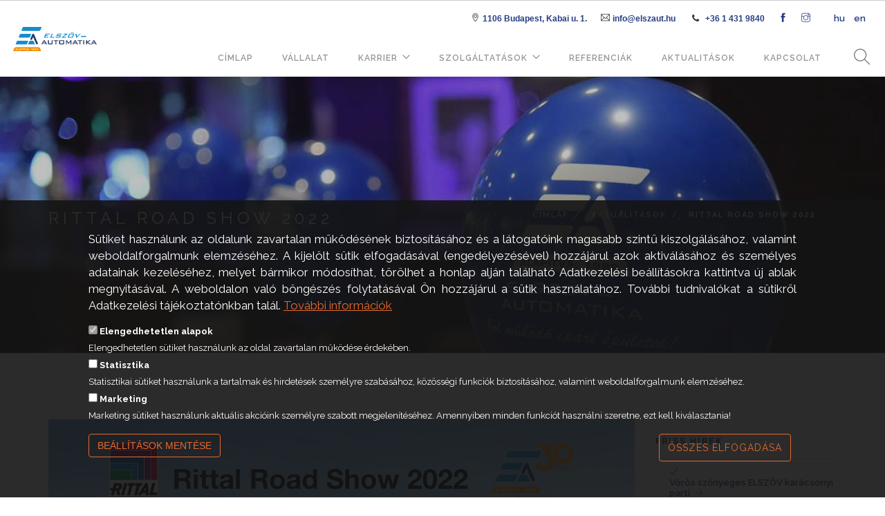

--- FILE ---
content_type: text/html; charset=UTF-8
request_url: https://elszaut.hu/hu/aktualitasok/rittal-road-show-2022
body_size: 11174
content:
<!DOCTYPE html>
<html  lang="hu" dir="ltr" prefix="content: http://purl.org/rss/1.0/modules/content/  dc: http://purl.org/dc/terms/  foaf: http://xmlns.com/foaf/0.1/  og: http://ogp.me/ns#  rdfs: http://www.w3.org/2000/01/rdf-schema#  schema: http://schema.org/  sioc: http://rdfs.org/sioc/ns#  sioct: http://rdfs.org/sioc/types#  skos: http://www.w3.org/2004/02/skos/core#  xsd: http://www.w3.org/2001/XMLSchema# ">
  <head>
    <meta charset="utf-8" />
<meta name="description" content="A Rittal kamion idén is begördül telephelyünk udvarára, az újdonságok mellett meglepetéssel is várjuk a részt vevőket!" />
<meta name="Generator" content="Drupal 8 (https://www.drupal.org)" />
<meta name="MobileOptimized" content="width" />
<meta name="HandheldFriendly" content="true" />
<meta name="viewport" content="width=device-width, initial-scale=1.0" />
<script src="https://www.google.com/recaptcha/api.js?hl=hu" async defer></script>
<link rel="shortcut icon" href="/themes/elszaut/favicon.ico" type="image/vnd.microsoft.icon" />
<link rel="alternate" hreflang="hu" href="https://elszaut.hu/hu/aktualitasok/rittal-road-show-2022" />
<link rel="canonical" href="https://elszaut.hu/hu/aktualitasok/rittal-road-show-2022" />
<link rel="shortlink" href="https://elszaut.hu/hu/node/666" />
<link rel="revision" href="https://elszaut.hu/hu/aktualitasok/rittal-road-show-2022" />
<style type="text/css" media="all">.builder #builder-element-5d39828f0e7a1{ background-repeat: no-repeat;  } .builder #builder-element-5d3982a901341{ background-repeat: no-repeat;  } .builder #builder-element-5d3982ba4f2b8{ background-repeat: no-repeat;  } .builder #builder-element-5d39832db5532{ background-repeat: no-repeat;  } .builder #builder-element-5d3983966f052{ background-repeat: no-repeat;  } .builder #builder-element-5d39880601fa5{ background-repeat: no-repeat;  } .builder #builder-element-5d39881e481bb{ background-repeat: no-repeat;  } .builder #builder-element-5d39886a95df5{ background-repeat: no-repeat;  }</style>

    <title>Rittal Road Show 2022 | ELSZÖV-Automatika Kft.</title>
	
    
    
    <!-- Favicon -->
    <link rel="apple-touch-icon" sizes="180x180" href="/apple-touch-icon.png">
    <link rel="icon" type="image/png" sizes="32x32" href="/favicon-32x32.png">
    <link rel="icon" type="image/png" sizes="16x16" href="/favicon-16x16.png">
    <link rel="manifest" href="/site.webmanifest">
    <link rel="mask-icon" href="/safari-pinned-tab.svg" color="#5bbad5">
    <meta name="msapplication-TileColor" content="#da532c">
    <meta name="theme-color" content="#ffffff">

	<!-- Fontawesome -->
	<link href="https://maxcdn.bootstrapcdn.com/font-awesome/4.2.0/css/font-awesome.min.css" rel="stylesheet" type="text/css">
	<link href="https://fonts.googleapis.com/css?family=Open+Sans:400,500,600" rel="stylesheet">
	<link href='https://fonts.googleapis.com/css?family=Open+Sans+Condensed:700,300,300italic' rel='stylesheet' type='text/css' />
	<link href='https://fonts.googleapis.com/css?family=Lato:300,400%7CRaleway:100,400,300,500,600,700' rel='stylesheet' type='text/css'>
	<link href="https://fonts.googleapis.com/css?family=Raleway:300,300i,400,400i,500,500i,600,600i,700,700i,800,800i,900,900i" rel="stylesheet"> 
	
    <link rel="stylesheet" media="all" href="/sites/default/files/css/css_DXX9RumC1U4rt6Qb02h5NzJZZOo-H0l1LMVRlUSWj6k.css" />
<link rel="stylesheet" media="all" href="/sites/default/files/css/css_CzdMZhg40c40BOqKOYRkllo6P2BPwsEn5Lffi48Q-Tc.css" />
<link rel="stylesheet" media="all" href="https://cdn.jsdelivr.net/npm/bootstrap@3.4.1/dist/css/bootstrap.min.css" />
<link rel="stylesheet" media="all" href="https://cdn.jsdelivr.net/npm/@unicorn-fail/drupal-bootstrap-styles@0.0.2/dist/3.4.0/8.x-3.x/drupal-bootstrap.min.css" />
<link rel="stylesheet" media="all" href="/sites/default/files/css/css_oOpIBJicA-X8pWJ2X0IyTGKC7po-7bgs9tiDz23xlVY.css" />

    
<!--[if lte IE 8]>
<script src="/core/assets/vendor/html5shiv/html5shiv.min.js?v=3.7.3"></script>
<![endif]-->

  </head>
  <body class="path-not-frontpage path-node page-node-type-article has-glyphicons">
    
    <a href="#main-content" class="visually-hidden focusable skip-link">
      Ugrás a tartalomra
    </a>
    
      <div class="dialog-off-canvas-main-canvas" data-off-canvas-main-canvas>
    

<div class="nav-container">
  <a id="top"></a>
          <nav class="nabar-default" id="navbar">
		
	<div class="nav-bar">     
	  <div class="branding col-md-4 module left">
	      <div class="region region-branding">
    <div class="site-branding">
      <a class="logo navbar-btn pull-left" href="/index.php/hu" title="Címlap" rel="home">
      <img class="logo logo-dark" src="/themes/elszaut/img/logo-hu.svg" alt="Címlap" />
      <img class="logo logo-light" src="/themes/foundry/logo-light.png" alt="Címlap" />
    </a>
      </div>

  </div>

      </div>
	  <div class="module mobile-toggle right visible-sm visible-xs">		
				          <button type="button" class="navbar-toggle" data-toggle="collapse" data-target="#navbar-collapse">
			<span class="menu-text"><i class="fa fa-bars" aria-hidden="true"></i>
Menü</span>
          </button>
        	  </div>
      <div class="module-group right">        
                          <div id="navbar-collapse" class="navbar-collapse collapse">
              <div class="region region-navigation-collapsible">
    <div class="block block-language block-language-blocklanguage-interface clearfix" role="navigation">
<div class="block-inner">
  
    

      <ul class="language-switcher-language-url links"><li hreflang="hu" data-drupal-link-system-path="node/666" class="hu is-active"><a href="/hu/aktualitasok/rittal-road-show-2022" class="language-link is-active" hreflang="hu" data-drupal-link-system-path="node/666">hu</a></li><li hreflang="en" data-drupal-link-system-path="node/666" class="en"><a href="/en/node/666" class="language-link" hreflang="en" data-drupal-link-system-path="node/666">en</a></li></ul>
  </div>
</div>

<div class="numberfix block block-block-content block-block-contenta4c64efe-2fc1-4c99-a947-1c4e2b0ab071 clearfix">
<div class="block-inner">
  
    

      
            <div class="field field--name-body field--type-text-with-summary field--label-hidden field--item"><div><i class="ti-location-pin">‌</i> <span class="sub"><a href="https://goo.gl/maps/6XT3X3V4jPsY8Sdc7" target="_blank">1106 Budapest, Kabai u. 1.</a></span>&nbsp;&nbsp;&nbsp;&nbsp; <i class="ti-email">‌</i> <span class="sub"><a href="mailto:info@elszaut.hu">info@elszaut.hu</a></span>&nbsp;&nbsp;&nbsp;&nbsp; <i class="icon-phone">‌</i> <span class="sub"><a href="tel:+3614319840">+36 1 431 9840</a></span>&nbsp;&nbsp;&nbsp;&nbsp; <a href="https://www.facebook.com/ELSZ%C3%96V-Automatika-Kft-212765572076653/" target="_blank"><i class="ti-facebook">‌</i></a>&nbsp;&nbsp;&nbsp;&nbsp; <a href="https://www.instagram.com/elszov_automatika/" target="_blank"><i class="ti-instagram">‌</i></a></div>
</div>
      
            <div class="field field--name-field-block-content field--type-builder field--label-hidden field--item"><div id="builder-956" class="builder builder-956">
    
</div></div>
      
  </div>
</div>

<nav role="navigation" aria-labelledby="-menu">
            <h2 class="sr-only" id="-menu">Fő navigáció</h2>

      
              <ul class="menu nav navbar-nav">
                            <li>
        <a href="/index.php/hu" data-drupal-link-system-path="&lt;front&gt;">Címlap</a>
                  </li>
                        <li>
        <a href="/index.php/hu/vallalat" data-drupal-link-system-path="node/122">Vállalat</a>
                  </li>
                        <li class="expanded  dropdown has-dropdown">
        
		<a href="/index.php/hu/karrier" data-target="#" data-toggle="dropdown" data-drupal-link-system-path="node/105">Karrier</a>
                                  <ul>
                            <li>
        <a href="/index.php/hu/karrier/nyitott-poziciok" data-drupal-link-system-path="node/236">Nyitott pozíciók</a>
                  </li>
                        <li>
        <a href="/index.php/hu/karrier/szakmai-gyakorlat" data-drupal-link-system-path="node/240">Gyakornoki program</a>
                  </li>
                        <li>
        <a href="/index.php/hu/karrier/ezert-jo-nalunk-dolgozni" data-drupal-link-system-path="node/234">Ezért jó nálunk dolgozni</a>
                  </li>
                        <li>
        <a href="/index.php/hu/karrier/amire-biztosan-szamithatsz" data-drupal-link-system-path="node/235">Amire biztosan számíthatsz</a>
                  </li>
        </ul>
  
            </li>
                        <li class="expanded  dropdown has-dropdown">
        
		<a href="/index.php/hu/szolgaltatasok" data-target="#" data-toggle="dropdown" data-drupal-link-system-path="node/101">Szolgáltatások</a>
                                  <ul>
                            <li>
        <a href="/index.php/hu/szolgaltatasok/epuletautomatika" data-drupal-link-system-path="node/95">Épületautomatika</a>
                  </li>
                        <li>
        <a href="/index.php/hu/szolgaltatasok/kornyezetmonitorozas" data-drupal-link-system-path="node/557">Környezetmonitorozás</a>
                  </li>
                        <li>
        <a href="/index.php/hu/elosztoszekrenygyartas_qr" data-drupal-link-system-path="node/96">Elosztószekrény-gyártás</a>
                  </li>
                        <li>
        <a href="/index.php/hu/szolgaltatasok/epuletvillamossag" data-drupal-link-system-path="node/97">Épületvillamosság</a>
                  </li>
                        <li>
        <a href="/index.php/hu/szolgaltatasok/szerviz" data-drupal-link-system-path="node/98">Szerviz</a>
                  </li>
                        <li>
        <a href="/index.php/hu/szolgaltatasok/tervezes" data-drupal-link-system-path="node/99">Tervezés</a>
                  </li>
                        <li>
        <a href="/index.php/hu/szolgaltatasok/parasitas" data-drupal-link-system-path="node/100">Párásítás</a>
                  </li>
        </ul>
  
            </li>
                        <li>
        <a href="/index.php/hu/referenciak" data-drupal-link-system-path="node/104">Referenciák</a>
                  </li>
                        <li>
        <a href="/index.php/hu/aktualitasok" data-drupal-link-system-path="node/128">Aktualitások</a>
                  </li>
                        <li>
        <a href="/index.php/hu/kapcsolat" data-drupal-link-system-path="node/110">Kapcsolat</a>
                  </li>
                        <li>
        <a href="/index.php/hu/search" target="_self" class="search-menu-item" data-drupal-link-system-path="search">Keresés</a>
                  </li>
        </ul>
  


  </nav>

  </div>

          </div>
                
	  </div>
	</div>
  </nav>
  </div>


<div class="title-wrapper">
                        <div class="region region-title">
    <section class="block block-block-content block-block-contentb28a8248-7629-4046-9609-e467bc6813c6             page-title page-title-2 image-bg overlay parallax       clearfix" >
<div class="background-image-holder">
            <img src="/sites/default/files/2019-09/aktualitasok-banner.jpg" width="1200" height="801" alt="" typeof="foaf:Image" class="img-responsive" />


    </div>
  
  
      	
    <div class="container">
    <div class="row">
      <div class="col-md-6"><h3 class="uppercase mb0">Rittal Road Show 2022</h3></div>
      <div class="col-md-6 text-right"><div class="breadcrumb breadcrumb-2">    <ol class="breadcrumb">
          <li >
                  <a href="/hu">Címlap</a>
              </li>
          <li >
                  <a href="/hu/aktualitasok">Aktualitások</a>
              </li>
          <li  class="active">
                  Rittal Road Show 2022
              </li>
      </ol>

</div></div>
    </div></div>
  </section>


  </div>

      	 
</div>

  <div role="main" id="main-container" class="main-container js-quickedit-main-content container--path-aktualitasok-rittal-road-show-2022">
    <div class="container">	
	<div class="row">
            
                  <div class="col-sm-9">

                                      <div class="highlighted">  <div class="region region-highlighted">
    <div data-drupal-messages-fallback class="hidden"></div>

  </div>
</div>
                  
                
        						
                
                
                          <a id="main-content"></a>
            <div class="region region-content">
    <article data-history-node-id="666" role="article" about="/hu/aktualitasok/rittal-road-show-2022" typeof="schema:Article" class="node node--type-article article full clearfix">
  <div class="article-image mb24">
    
<div id="flexslider-1" class="flexslider optionset-default imagestyle-image-col-12">
 
<ul class="slides">
    
<li>
      <img property="schema:image" src="/sites/default/files/styles/image_col_12/public/2022-08/demobusz_media_2022_Elsz%C3%B6v_538_359_1_m.jpg?itok=Kfk3PTEP" width="1000" height="668" alt="Épületautomatika újdonságok_Rittal busz" typeof="foaf:Image" class="img-responsive" />



    </li>
<li>
      <img property="schema:image" src="/sites/default/files/styles/image_col_12/public/2022-08/demobusz_media_2022_ELSZ%C3%96V_1_m.jpg?itok=WqbKaTNO" width="1000" height="668" alt="Épületautomatika újdonságok_Rittal busz" typeof="foaf:Image" class="img-responsive" />



    </li>
</ul>
</div>

    
  </div>
  <div class="post-title">
        <h4 class="inline-block"><span property="schema:name">Rittal Road Show 2022</span>
</h4>
  </div>
  
    
  <div class="content">
    
            <div property="schema:text" class="field field--name-body field--type-text-with-summary field--label-hidden field--item"><p class="text-align-justify"><strong>A Rittal kamion idén is begördül telephelyünk udvarára szeptember 21-én 13 órától 14.30 óráig.</strong></p>

<p class="text-align-justify">A Rittal újdonságait és hosszú távon költséghatékony megoldásokat kínáló innovációit ismerheti meg a show keretein belül.</p>

<p class="text-align-justify">Az új Blue e+ energiahatékony klímák mellett a VX IT, az AX szekrények új generációi a RiMatrix és a Rittal ePOCKET szoftver is bemutatkozik.<br />
Ezekkel az új termékekkel és szoftverekkel teljeskörű és még egyszerűbb a Rittal eszközök tervezése, kivitelezése és karbantartása.</p>

<p class="text-align-justify">A sok hasznos információ mellett frissítővel és meglepetés ajándékokkal kedveskedünk a részt vevőknek!</p>

<p class="text-align-justify"><strong>Részvételi szándékát kérjük az alábbi linken jelezze részünkre:</strong></p>

<p class="text-align-justify"><a href="https://elszaut.hu/hu/node/664#no-back" target="_blank">Ellátogatok a Rittal Road Show-ra</a></p>

<p class="text-align-justify">&nbsp;</p>
</div>
      
  </div>
</article>

  </div>

              </div>

                              <aside id="sidebar-second" class="col-sm-3" role="complementary">
              <div class="region region-sidebar-second">
    <div class="block block-views block-views-blockblog-block-1 clearfix">
<div class="block-inner">
  
      <h2 class="block-title">Friss hírek</h2>
    

      <div class="views-element-container form-group"><div class="recent-posts view view-blog view-id-blog view-display-id-block_1 js-view-dom-id-63524940d05e79bdee4c95d2aa66d663b3fd6d957c07cac1a3c288e025496ab4">
  
    
      
      <div class="view-content">
      <div class="item-list">
  
  <ul>

          <li class="link-list"><div class="views-field views-field-title"><span class="field-content"><a href="/index.php/hu/aktualitasok/voros-szonyeges-elszov-karacsonyi-parti" hreflang="hu">Vörös szőnyeges ELSZÖV karácsonyi parti</a></span></div><div class="views-field views-field-created"><span class="field-content">2026. január 14.</span></div></li>
          <li class="link-list"><div class="views-field views-field-title"><span class="field-content"><a href="/index.php/hu/aktualitasok/karacsonyi-kivansagok-amelyek-valora-valtak" hreflang="hu">Karácsonyi kívánságok, amelyek valóra váltak</a></span></div><div class="views-field views-field-created"><span class="field-content">2026. január 13.</span></div></li>
          <li class="link-list"><div class="views-field views-field-title"><span class="field-content"><a href="/index.php/hu/aktualitasok/mikulas-az-elszov-nel" hreflang="hu">Mikulás az ELSZÖV-nél </a></span></div><div class="views-field views-field-created"><span class="field-content">2025. december 17.</span></div></li>
    
  </ul>

</div>

    </div>
  
          </div>
</div>

  </div>
</div>

<div class="block block-views block-views-blocktestimony-testimonies-1pp clearfix">
<div class="block-inner">
  
      <h2 class="block-title">Rólunk mondták</h2>
    

      <div class="views-element-container form-group"><div class="view view-testimony view-id-testimony view-display-id-testimonies_1pp js-view-dom-id-d6682b988c23bb12c0c7a4abbdb07d6724bae9b296b0678b088b3a79ac7ec63c">
  
    
      
      <div class="view-content">
      <div class="text-slider slider-paging-controls text-center relative">
  <ul class="slides">
  <li>
    <div class="views-row">
    <h5>Profi, szakszerű kivitelezés, felelős projekt támogatás.
</h5>

<div class="quote-author">
	<h6 class="uppercase mb0">Kállai Gyula</h6>
	<span>CSMT Kft. </span>
</div>
  </div>
  </li>
  <li>
    <div class="views-row">
    <h5>A Megrendelőt nagy alázattal és magas szakmai színvonallal támogató és kiszolgáló cég az ELSZÖV.
</h5>

<div class="quote-author">
	<h6 class="uppercase mb0">Kállai Gyula</h6>
	<span>CSMT Kft.</span>
</div>
  </div>
  </li>
  <li>
    <div class="views-row">
    <h5>Épületautomatizálás felsőfokon.
</h5>

<div class="quote-author">
	<h6 class="uppercase mb0">Imreh Márton</h6>
	<span>GEO-HVAC Kft.</span>
</div>
  </div>
  </li>
  <li>
    <div class="views-row">
    <h5>Rugalmas, megbízható, gyors.
</h5>

<div class="quote-author">
	<h6 class="uppercase mb0">Lukács Zoltán</h6>
	<span>Icon Real Estate Management Kft. </span>
</div>
  </div>
  </li>
  <li>
    <div class="views-row">
    <h5>Elosztógyártásban profi szakértelem és hozzáállás.
</h5>

<div class="quote-author">
	<h6 class="uppercase mb0">Mocsári Zoltán</h6>
	<span>STRABAG Építőipari Zrt. </span>
</div>
  </div>
  </li>
  <li>
    <div class="views-row">
    <h5>Profi erős- és gyengeáramú szakcég.
</h5>

<div class="quote-author">
	<h6 class="uppercase mb0">Kovács Bence</h6>
	<span>Centrica Business Solutions Zrt.</span>
</div>
  </div>
  </li>
  </ul>
</div>

    </div>
  
          </div>
</div>

  </div>
</div>

<div class="block block-block-content block-block-contente68faf81-c78d-45ef-814d-6b45dc7584ac clearfix">
<div class="block-inner">
  
      <h2 class="block-title">Kövessen minket</h2>
    

      
            <div class="field field--name-body field--type-text-with-summary field--label-hidden field--item"><div id="fb-root">&nbsp;</div>
<script async defer crossorigin="anonymous" src="https://connect.facebook.net/en_GB/sdk.js#xfbml=1&version=v4.0"></script>

<div class="fb-like-box" data-colorscheme="light" data-header="true" data-href="http://www.facebook.com/pages/ELSZ%C3%96V-Automatika-Kft/212765572076653?sk=info" data-show-border="true" data-show-faces="true" data-stream="false" data-width="263">&nbsp;</div>
</div>
      
            <div class="field field--name-field-block-content field--type-builder field--label-hidden field--item"><div id="builder-661" class="builder builder-661">
    
</div></div>
      
  </div>
</div>

<div class="block block-elszaut-webgalamb block-wg-block clearfix">
<div class="block-inner">
  
    

        <form class="wg-form" data-drupal-selector="wg-form-2" action="/hu/hirlevel" method="post" id="wg-form--2" accept-charset="UTF-8">
  <input data-drupal-selector="edit-wg-save" type="hidden" name="save" value="1" /><div class="form-item js-form-item form-type-textfield js-form-type-textfield form-item-wg-name js-form-item-wg-name form-no-label form-group">
  
  
  <input placeholder="Név" data-drupal-selector="edit-wg-name" class="form-text form-control" type="text" id="edit-wg-name--2" name="wg_name" value="" size="60" maxlength="128" />

  
  
  </div>
<div class="form-item js-form-item form-type-textfield js-form-type-textfield form-item-wg-mail js-form-item-wg-mail form-no-label form-group">
  
  
  <input placeholder="E-mail" data-drupal-selector="edit-wg-mail" class="form-text form-control" type="text" id="edit-wg-mail--2" name="wg_mail" value="" size="60" maxlength="128" />

  
  
  </div>
<a class="hirlevelAdatvedelem" href="/adatvedelem">Az ELSZÖV-Automatika Kft. Adatkezelési Tájékoztatója</a>    <div  data-drupal-selector="edit-captcha" class="captcha"><input data-drupal-selector="edit-captcha-sid" type="hidden" name="captcha_sid" value="833224" /><input data-drupal-selector="edit-captcha-token" type="hidden" name="captcha_token" value="8s_ZW7j4haxcrf8ajROtsVHd2ADvh_tzZ331HtlUh2g" /><input data-drupal-selector="edit-captcha-response" type="hidden" name="captcha_response" value="Google no captcha" /><div class="g-recaptcha" data-sitekey="6LcGmb4UAAAAAOu69vY2I6hb8PQdJdBxQYX_Qz2-" data-theme="light" data-type="image"></div><input data-drupal-selector="edit-captcha-cacheable" type="hidden" name="captcha_cacheable" value="1" /></div>
<button class="g-recaptcha button js-form-submit form-submit btn-default btn" id="f82s" data-drupal-selector="edit-wg-submit" type="submit" name="op" value="Feliratkozás">Feliratkozás</button><input autocomplete="off" data-drupal-selector="form-ituvelbccdqxhey3drq2ydnsemfrq68vexansa9qugg" type="hidden" name="form_build_id" value="form-ITUvelBcCdQxhey3dRQ2ydnsEmfRQ68vExAnSA9QUGg" /><input data-drupal-selector="edit-wg-form-2" type="hidden" name="form_id" value="wg_form" />
</form>

    </div>
</div>


  </div>

          </aside>
                  </div></div>
  </div>

<footer class="footer-1 bg-dark" role="contentinfo">
  <div class=" container">
	<!-- postscript -->
	    <div id="postscript" class="postscript row">
          <div class="col-lg-3 col-md-3 col-sm-12 col-xs-12 postscript_first">
              <div class="region region-postscript-first">
    <div class="block block-block-content block-block-content38552f65-d7d9-4715-bfc7-c491119e2e2d clearfix">
<div class="block-inner">
  
      <h2 class="block-title">Elérhetőségek</h2>
    

      
            <div class="field field--name-body field--type-text-with-summary field--label-hidden field--item"><p class="lead">ELSZÖV-Automatika Kft.</p>

<p class="numberfix"><a href="https://goo.gl/maps/6XT3X3V4jPsY8Sdc7" target="_blank">1106 Budapest, Kabai u. 1.</a><br />
<b><i class="icon-phone"></i></b> <a href="tel:+3614319840">+36 1 431 9840</a><br />
<b><i class="ti-email"></i></b> <a href="mailto:info@elszaut.hu">info@elszaut.hu</a></p>
</div>
      
            <div class="field field--name-field-block-content field--type-builder field--label-hidden field--item"><div id="builder-1165" class="builder builder-1165">
    
</div></div>
      
  </div>
</div>


  </div>

          </div>
          <div class="col-lg-3 col-md-3 col-sm-12 col-xs-12 postscript_second">
              <div class="region region-postscript-second">
    <div class="block block-views block-views-blockblog-block-1 clearfix">
<div class="block-inner">
  
      <h2 class="block-title">Friss hírek</h2>
    

      <div class="views-element-container form-group"><div class="recent-posts view view-blog view-id-blog view-display-id-block_1 js-view-dom-id-63524940d05e79bdee4c95d2aa66d663b3fd6d957c07cac1a3c288e025496ab4">
  
    
      
      <div class="view-content">
      <div class="item-list">
  
  <ul>

          <li class="link-list"><div class="views-field views-field-title"><span class="field-content"><a href="/index.php/hu/aktualitasok/voros-szonyeges-elszov-karacsonyi-parti" hreflang="hu">Vörös szőnyeges ELSZÖV karácsonyi parti</a></span></div><div class="views-field views-field-created"><span class="field-content">2026. január 14.</span></div></li>
          <li class="link-list"><div class="views-field views-field-title"><span class="field-content"><a href="/index.php/hu/aktualitasok/karacsonyi-kivansagok-amelyek-valora-valtak" hreflang="hu">Karácsonyi kívánságok, amelyek valóra váltak</a></span></div><div class="views-field views-field-created"><span class="field-content">2026. január 13.</span></div></li>
          <li class="link-list"><div class="views-field views-field-title"><span class="field-content"><a href="/index.php/hu/aktualitasok/mikulas-az-elszov-nel" hreflang="hu">Mikulás az ELSZÖV-nél </a></span></div><div class="views-field views-field-created"><span class="field-content">2025. december 17.</span></div></li>
    
  </ul>

</div>

    </div>
  
          </div>
</div>

  </div>
</div>


  </div>

          </div>
          <div class="col-lg-3 col-md-3 col-sm-12 col-xs-12 postscript_third">
              <div class="region region-postscript-third">
    <div class="block block-block-content block-block-contentda46f62e-18f4-4122-bb4f-0ded64cdec25 clearfix">
<div class="block-inner">
  
      <h2 class="block-title">Linkek</h2>
    

      
            <div class="field field--name-body field--type-text-with-summary field--label-hidden field--item"><ul>
	<li><a href="/vallalat">Vállalat</a></li>
	<li><a href="/karrier">Karrier</a></li>
	<li><a href="/hirlevelek">Hírlevél</a></li>
	<li><a href="/adatvedelem">Adatvédelem</a></li>
	<li><a class="gdprToggle" href="#">Adatvédelmi beállítások</a></li>
	<li><a href="/kapcsolat">Kapcsolat</a></li>
	<li><a href="/visszaelesbejelentese">Visszaélés bejelentése</a></li>
</ul>
</div>
      
            <div class="field field--name-field-block-content field--type-builder field--label-hidden field--item"><div id="builder-1221" class="builder builder-1221">
    
</div></div>
      
  </div>
</div>


  </div>

          </div>
          <div class="col-lg-3 col-md-3 col-sm-12 col-xs-12 postscript_fouth">
              <div class="region region-postscript-fouth">
    <div class="block block-views block-views-blockreference-gallery-footer-block clearfix">
<div class="block-inner">
  
      <h2 class="block-title">Referenciák</h2>
    

      <div class="views-element-container form-group"><div class="block-gallery-grid-3 view view-reference-gallery view-id-reference_gallery view-display-id-footer_block js-view-dom-id-4236bacbfe91efab4fd96c109b669cc192f8f7af78e9901847db1db8c5a83e08">
  
    
      
      <div class="view-content">
          <div class="views-row"><div class="views-field views-field-field-project-images"><div class="field-content">  <a href="/index.php/hu/project/boysen-battery-components-hungary-kft-epuletfelugyeleti-rendszer-megvalositasa" hreflang="hu"><img src="/sites/default/files/styles/thumb_square/public/2026-01/013_boysen_gergelykaszas.jpg?itok=Rsbrga5y" width="100" height="100" alt="elszöv_boysen" typeof="foaf:Image" class="img-responsive" />

</a>
</div></div></div>
    <div class="views-row"><div class="views-field views-field-field-project-images"><div class="field-content">  <a href="/index.php/hu/project/tamasi-hus-kft-gyartouzemeben-epuletfelugyelet-es-energiamendzsment-megvalositasa" hreflang="hu"><img src="/sites/default/files/styles/thumb_square/public/2024-02/062_DSC_6427_web._m.jpg?itok=-eClNCTh" width="100" height="100" alt="elszöv_bms_ems_tamasi" typeof="foaf:Image" class="img-responsive" />

</a>
</div></div></div>
    <div class="views-row"><div class="views-field views-field-field-project-images"><div class="field-content">  <a href="/index.php/hu/project/radisson-hotel-budapest-budapart-es-budapart-downtown-irodahaz-epuletautomatika-rendszer-ho" hreflang="hu"><img src="/sites/default/files/styles/thumb_square/public/2023-11/098_elszov_radisson_gergelykaszas.jpg?itok=8iN3TNnX" width="100" height="100" alt="BMS_HFR_Elszöv_Radisson_BOG" typeof="foaf:Image" class="img-responsive" />

</a>
</div></div></div>
    <div class="views-row"><div class="views-field views-field-field-project-images"><div class="field-content">  <a href="/index.php/hu/project/innopan-tapolcai-pir-gyartouzem-technologiai-rendszer-elosztoinak-gyartasa-programozasa-es" hreflang="hu"><img src="/sites/default/files/styles/thumb_square/public/2023-06/057_innopan_elszov_gergelykaszas_m.jpg?itok=phnW2tOq" width="100" height="100" alt="epületautomatizalas_innopan_elszov" typeof="foaf:Image" class="img-responsive" />

</a>
</div></div></div>
    <div class="views-row"><div class="views-field views-field-field-project-images"><div class="field-content">  <a href="/index.php/hu/project/hotel-ozon-luxury-villas-matrahaza-epuletfelugyeleti-rendszerenek-megvalositasa" hreflang="hu"><img src="/sites/default/files/styles/thumb_square/public/2023-01/DSC_5484_m.jpg?itok=j3gGe26K" width="100" height="100" alt="Ózon Hotel_épületfelügyelet" typeof="foaf:Image" class="img-responsive" />

</a>
</div></div></div>
    <div class="views-row"><div class="views-field views-field-field-project-images"><div class="field-content">  <a href="/index.php/hu/project/metrodom-bosnyak-u-tarsashaz-komplett-epuletvillamossagi-kivitelezese" hreflang="hu"><img src="/sites/default/files/styles/thumb_square/public/2022-12/DSC_4996_m.jpg?itok=-HfUrb0m" width="100" height="100" alt="Metrodom_épületvillamosság_kivitelezés" typeof="foaf:Image" class="img-responsive" />

</a>
</div></div></div>

    </div>
  
          </div>
</div>

  </div>
</div>


  </div>

          </div>
    </div>
    	
    	<div class="row">
	    <div class="region region-footer">
    <div class="block block-block-content block-block-content58192725-0531-47c7-9144-4cfd74b5cbb3 clearfix">
<div class="block-inner">
  
    

      
            <div class="field field--name-field-block-content field--type-builder field--label-hidden field--item"><div id="builder-508" class="builder builder-508">
    <div class="builder-element builder-element-5d39828f0e7a1 builder-element-is-parent builder-element-type-row builder-element-delta-row builder-row" id="builder-element-5d39828f0e7a1">
    <div class="builder-element-inner container-fluid">
                <div class="builder-element-inside">
            <div class="builder-element-children-wrapper row"><div class="builder-element builder-element-5d3982a901341 builder-element-is-children col-sm-6 builder-element-type-column builder-element-delta-column col-md-6" id="builder-element-5d3982a901341">
    <div class="builder-element-inner">
                <div class="builder-element-inside">
            <div class="builder-element-children-wrapper"><div class="builder-element builder-element-5d39832db5532 builder-element-is-children builder-element-type-text builder-element-delta-text builder-element-no-children" id="builder-element-5d39832db5532">
    <div class="builder-element-inner">
                <div class="builder-element-inside">
            <div class="builder-element-children-wrapper"><p class="copyright">©2019 ELSZÖV-Automatika Kft. Minden jog fenntartva.</p>
</div>
        </div>
    </div>
</div>
</div>
        </div>
    </div>
</div>
<div class="builder-element builder-element-5d3982ba4f2b8 builder-element-is-children col-sm-6 text-right builder-element-type-column builder-element-delta-column col-md-6" id="builder-element-5d3982ba4f2b8">
    <div class="builder-element-inner">
                <div class="builder-element-inside">
            <div class="builder-element-children-wrapper"><div class="builder-element builder-element-5d3983966f052 builder-element-is-children builder-element-type-text builder-element-delta-text builder-element-no-children" id="builder-element-5d3983966f052">
    <div class="builder-element-inner">
                <div class="builder-element-inside">
            <div class="builder-element-children-wrapper"><ul class="list-inline social-list">
	<li><a href="https://www.facebook.com/ELSZ%C3%96V-Automatika-Kft-212765572076653/" target="_blank"><i class="ti-facebook">‌</i> </a></li>
	<li><a href="https://www.instagram.com/elszov_automatika/"><i class="ti-instagram" target="_blank">‌</i> </a></li>
</ul>
</div>
        </div>
    </div>
</div>
</div>
        </div>
    </div>
</div>
</div>
        </div>
    </div>
</div>
<div class="builder-element builder-element-5d39880601fa5 builder-element-is-parent pt64 builder-element-type-row builder-element-delta-row builder-row" id="builder-element-5d39880601fa5">
    <div class="builder-element-inner container-fluid">
                <div class="builder-element-inside">
            <div class="builder-element-children-wrapper row"><div class="builder-element builder-element-5d39881e481bb builder-element-is-children text-center builder-element-type-column builder-element-delta-column col-md-12" id="builder-element-5d39881e481bb">
    <div class="builder-element-inner">
                <div class="builder-element-inside">
            <div class="builder-element-children-wrapper"><div class="builder-element builder-element-5d39886a95df5 builder-element-is-children builder-element-type-text builder-element-delta-text builder-element-no-children" id="builder-element-5d39886a95df5">
    <div class="builder-element-inner">
                <div class="builder-element-inside">
            <div class="builder-element-children-wrapper"><div><a class="btn btn-sm fade-half back-to-top inner-link" href="#top">Az oldal tetejére</a></div>
</div>
        </div>
    </div>
</div>
</div>
        </div>
    </div>
</div>
</div>
        </div>
    </div>
</div>

</div></div>
      
  </div>
</div>


  </div>

	</div>
	  </div>
</footer>

  </div>

    
    <script type="application/json" data-drupal-selector="drupal-settings-json">{"path":{"baseUrl":"\/","scriptPath":null,"pathPrefix":"hu\/","currentPath":"node\/666","currentPathIsAdmin":false,"isFront":false,"currentLanguage":"hu"},"pluralDelimiter":"\u0003","suppressDeprecationErrors":true,"eu_cookie_compliance":{"popup_enabled":true,"popup_agreed_enabled":false,"popup_hide_agreed":false,"popup_clicking_confirmation":false,"popup_scrolling_confirmation":false,"popup_html_info":"\u003Cbutton type=\u0022button\u0022 class=\u0022eu-cookie-withdraw-tab\u0022\u003EAdatv\u00e9delmi be\u00e1ll\u00edt\u00e1sok\u003C\/button\u003E\n\u003Cdiv class=\u0022eu-cookie-compliance-banner eu-cookie-compliance-banner-info eu-cookie-compliance-banner--categories\u0022\u003E\n  \u003Cdiv class=\u0022popup-content info eu-cookie-compliance-content\u0022\u003E\n    \u003Cdiv id=\u0022popup-text\u0022 class=\u0022eu-cookie-compliance-message\u0022\u003E\n      \u003Cp\u003ES\u00fctiket haszn\u00e1lunk az oldalunk zavartalan m\u0171k\u00f6d\u00e9s\u00e9nek biztos\u00edt\u00e1s\u00e1hoz \u00e9s a l\u00e1togat\u00f3ink magasabb szint\u0171 kiszolg\u00e1l\u00e1s\u00e1hoz, valamint weboldalforgalmunk elemz\u00e9s\u00e9hez. A kijel\u00f6lt s\u00fctik elfogad\u00e1s\u00e1val (enged\u00e9lyez\u00e9s\u00e9vel) hozz\u00e1j\u00e1rul azok aktiv\u00e1l\u00e1s\u00e1hoz \u00e9s szem\u00e9lyes adatainak kezel\u00e9s\u00e9hez, melyet b\u00e1rmikor m\u00f3dos\u00edthat, t\u00f6r\u00f6lhet a honlap alj\u00e1n tal\u00e1lhat\u00f3 Adatkezel\u00e9si be\u00e1ll\u00edt\u00e1sokra kattintva \u00faj ablak megnyit\u00e1s\u00e1val. A weboldalon val\u00f3 b\u00f6ng\u00e9sz\u00e9s folytat\u00e1s\u00e1val \u00d6n hozz\u00e1j\u00e1rul a s\u00fctik haszn\u00e1lat\u00e1hoz. Tov\u00e1bbi tudnival\u00f3kat a s\u00fctikr\u0151l Adatkezel\u00e9si t\u00e1j\u00e9koztat\u00f3nkban tal\u00e1l.\u003C\/p\u003E\n              \u003Cbutton type=\u0022button\u0022 class=\u0022find-more-button eu-cookie-compliance-more-button\u0022\u003ETov\u00e1bbi inform\u00e1ci\u00f3k\u003C\/button\u003E\n          \u003C\/div\u003E\n\n          \u003Cdiv id=\u0022eu-cookie-compliance-categories\u0022 class=\u0022eu-cookie-compliance-categories\u0022\u003E\n                  \u003Cdiv class=\u0022eu-cookie-compliance-category\u0022\u003E\n            \u003Cdiv\u003E\n              \u003Cinput type=\u0022checkbox\u0022 name=\u0022cookie-categories\u0022 id=\u0022cookie-category-required\u0022\n                     value=\u0022required\u0022  checked disabled\u003E\n              \u003Clabel for=\u0022cookie-category-required\u0022\u003EElengedhetetlen alapok\u003C\/label\u003E\n            \u003C\/div\u003E\n                          \u003Cdiv class=\u0022eu-cookie-compliance-category-description\u0022\u003EElengedhetetlen s\u00fctiket haszn\u00e1lunk az oldal zavartalan m\u0171k\u00f6d\u00e9se \u00e9rdek\u00e9ben.\u003C\/div\u003E\n                      \u003C\/div\u003E\n                  \u003Cdiv class=\u0022eu-cookie-compliance-category\u0022\u003E\n            \u003Cdiv\u003E\n              \u003Cinput type=\u0022checkbox\u0022 name=\u0022cookie-categories\u0022 id=\u0022cookie-category-statistics\u0022\n                     value=\u0022statistics\u0022 \u003E\n              \u003Clabel for=\u0022cookie-category-statistics\u0022\u003EStatisztika\u003C\/label\u003E\n            \u003C\/div\u003E\n                          \u003Cdiv class=\u0022eu-cookie-compliance-category-description\u0022\u003EStatisztikai s\u00fctiket haszn\u00e1lunk a tartalmak \u00e9s hirdet\u00e9sek szem\u00e9lyre szab\u00e1s\u00e1hoz, k\u00f6z\u00f6ss\u00e9gi funkci\u00f3k biztos\u00edt\u00e1s\u00e1hoz, valamint weboldalforgalmunk elemz\u00e9s\u00e9hez.\u003C\/div\u003E\n                      \u003C\/div\u003E\n                  \u003Cdiv class=\u0022eu-cookie-compliance-category\u0022\u003E\n            \u003Cdiv\u003E\n              \u003Cinput type=\u0022checkbox\u0022 name=\u0022cookie-categories\u0022 id=\u0022cookie-category-marketing\u0022\n                     value=\u0022marketing\u0022 \u003E\n              \u003Clabel for=\u0022cookie-category-marketing\u0022\u003EMarketing\u003C\/label\u003E\n            \u003C\/div\u003E\n                          \u003Cdiv class=\u0022eu-cookie-compliance-category-description\u0022\u003EMarketing s\u00fctiket haszn\u00e1lunk aktu\u00e1lis akci\u00f3ink szem\u00e9lyre szabott megjelen\u00edt\u00e9s\u00e9hez. Amennyiben minden funkci\u00f3t haszn\u00e1lni szeretne, ezt kell kiv\u00e1lasztania!\u003C\/div\u003E\n                      \u003C\/div\u003E\n                          \u003Cdiv class=\u0022eu-cookie-compliance-categories-buttons\u0022\u003E\n            \u003Cbutton type=\u0022button\u0022\n                    class=\u0022eu-cookie-compliance-save-preferences-button\u0022\u003EBe\u00e1ll\u00edt\u00e1sok ment\u00e9se\u003C\/button\u003E\n          \u003C\/div\u003E\n              \u003C\/div\u003E\n    \n    \u003Cdiv id=\u0022popup-buttons\u0022 class=\u0022eu-cookie-compliance-buttons eu-cookie-compliance-has-categories\u0022\u003E\n      \u003Cbutton type=\u0022button\u0022 class=\u0022agree-button eu-cookie-compliance-default-button btn\u0022\u003E\u00d6sszes elfogad\u00e1sa\u003C\/button\u003E\n              \u003Cbutton type=\u0022button\u0022 class=\u0022eu-cookie-withdraw-button hidden\u0022\u003EBe\u00e1ll\u00edt\u00e1sok t\u00f6rl\u00e9se\u003C\/button\u003E\n          \u003C\/div\u003E\n  \u003C\/div\u003E\n\u003C\/div\u003E","use_mobile_message":false,"mobile_popup_html_info":"\u003Cbutton type=\u0022button\u0022 class=\u0022eu-cookie-withdraw-tab\u0022\u003EAdatv\u00e9delmi be\u00e1ll\u00edt\u00e1sok\u003C\/button\u003E\n\u003Cdiv class=\u0022eu-cookie-compliance-banner eu-cookie-compliance-banner-info eu-cookie-compliance-banner--categories\u0022\u003E\n  \u003Cdiv class=\u0022popup-content info eu-cookie-compliance-content\u0022\u003E\n    \u003Cdiv id=\u0022popup-text\u0022 class=\u0022eu-cookie-compliance-message\u0022\u003E\n      \n              \u003Cbutton type=\u0022button\u0022 class=\u0022find-more-button eu-cookie-compliance-more-button\u0022\u003ETov\u00e1bbi inform\u00e1ci\u00f3k\u003C\/button\u003E\n          \u003C\/div\u003E\n\n          \u003Cdiv id=\u0022eu-cookie-compliance-categories\u0022 class=\u0022eu-cookie-compliance-categories\u0022\u003E\n                  \u003Cdiv class=\u0022eu-cookie-compliance-category\u0022\u003E\n            \u003Cdiv\u003E\n              \u003Cinput type=\u0022checkbox\u0022 name=\u0022cookie-categories\u0022 id=\u0022cookie-category-required\u0022\n                     value=\u0022required\u0022  checked disabled\u003E\n              \u003Clabel for=\u0022cookie-category-required\u0022\u003EElengedhetetlen alapok\u003C\/label\u003E\n            \u003C\/div\u003E\n                          \u003Cdiv class=\u0022eu-cookie-compliance-category-description\u0022\u003EElengedhetetlen s\u00fctiket haszn\u00e1lunk az oldal zavartalan m\u0171k\u00f6d\u00e9se \u00e9rdek\u00e9ben.\u003C\/div\u003E\n                      \u003C\/div\u003E\n                  \u003Cdiv class=\u0022eu-cookie-compliance-category\u0022\u003E\n            \u003Cdiv\u003E\n              \u003Cinput type=\u0022checkbox\u0022 name=\u0022cookie-categories\u0022 id=\u0022cookie-category-statistics\u0022\n                     value=\u0022statistics\u0022 \u003E\n              \u003Clabel for=\u0022cookie-category-statistics\u0022\u003EStatisztika\u003C\/label\u003E\n            \u003C\/div\u003E\n                          \u003Cdiv class=\u0022eu-cookie-compliance-category-description\u0022\u003EStatisztikai s\u00fctiket haszn\u00e1lunk a tartalmak \u00e9s hirdet\u00e9sek szem\u00e9lyre szab\u00e1s\u00e1hoz, k\u00f6z\u00f6ss\u00e9gi funkci\u00f3k biztos\u00edt\u00e1s\u00e1hoz, valamint weboldalforgalmunk elemz\u00e9s\u00e9hez.\u003C\/div\u003E\n                      \u003C\/div\u003E\n                  \u003Cdiv class=\u0022eu-cookie-compliance-category\u0022\u003E\n            \u003Cdiv\u003E\n              \u003Cinput type=\u0022checkbox\u0022 name=\u0022cookie-categories\u0022 id=\u0022cookie-category-marketing\u0022\n                     value=\u0022marketing\u0022 \u003E\n              \u003Clabel for=\u0022cookie-category-marketing\u0022\u003EMarketing\u003C\/label\u003E\n            \u003C\/div\u003E\n                          \u003Cdiv class=\u0022eu-cookie-compliance-category-description\u0022\u003EMarketing s\u00fctiket haszn\u00e1lunk aktu\u00e1lis akci\u00f3ink szem\u00e9lyre szabott megjelen\u00edt\u00e9s\u00e9hez. Amennyiben minden funkci\u00f3t haszn\u00e1lni szeretne, ezt kell kiv\u00e1lasztania!\u003C\/div\u003E\n                      \u003C\/div\u003E\n                          \u003Cdiv class=\u0022eu-cookie-compliance-categories-buttons\u0022\u003E\n            \u003Cbutton type=\u0022button\u0022\n                    class=\u0022eu-cookie-compliance-save-preferences-button\u0022\u003EBe\u00e1ll\u00edt\u00e1sok ment\u00e9se\u003C\/button\u003E\n          \u003C\/div\u003E\n              \u003C\/div\u003E\n    \n    \u003Cdiv id=\u0022popup-buttons\u0022 class=\u0022eu-cookie-compliance-buttons eu-cookie-compliance-has-categories\u0022\u003E\n      \u003Cbutton type=\u0022button\u0022 class=\u0022agree-button eu-cookie-compliance-default-button btn\u0022\u003E\u00d6sszes elfogad\u00e1sa\u003C\/button\u003E\n              \u003Cbutton type=\u0022button\u0022 class=\u0022eu-cookie-withdraw-button hidden\u0022\u003EBe\u00e1ll\u00edt\u00e1sok t\u00f6rl\u00e9se\u003C\/button\u003E\n          \u003C\/div\u003E\n  \u003C\/div\u003E\n\u003C\/div\u003E","mobile_breakpoint":768,"popup_html_agreed":false,"popup_use_bare_css":false,"popup_height":120,"popup_width":"100%","popup_delay":1000,"popup_link":"\/hu\/adatvedelem\/honlap_adatkezelesi_tajekoztato","popup_link_new_window":true,"popup_position":false,"fixed_top_position":true,"popup_language":"hu","store_consent":false,"better_support_for_screen_readers":false,"cookie_name":"","reload_page":false,"domain":"","domain_all_sites":false,"popup_eu_only_js":false,"cookie_lifetime":100,"cookie_session":0,"disagree_do_not_show_popup":false,"method":"categories","whitelisted_cookies":"","withdraw_markup":"\u003Cbutton type=\u0022button\u0022 class=\u0022eu-cookie-withdraw-tab\u0022\u003EAdatv\u00e9delmi be\u00e1ll\u00edt\u00e1sok\u003C\/button\u003E\n\u003Cdiv class=\u0022eu-cookie-withdraw-banner\u0022\u003E\n  \u003Cdiv class=\u0022popup-content info eu-cookie-compliance-content\u0022\u003E\n    \u003Cdiv id=\u0022popup-text\u0022 class=\u0022eu-cookie-compliance-message\u0022\u003E\n      \u003Ch2\u003EA felhaszn\u00e1l\u00f3i \u00e9lm\u00e9ny jav\u00edt\u00e1sa \u00e9rdek\u00e9ben a webhelyen s\u00fctiket haszn\u00e1lunk\u003C\/h2\u003E\u003Cp\u003EHozz\u00e1j\u00e1rult, hogy s\u00fctiket hozzunk l\u00e9tre.\u003C\/p\u003E\n    \u003C\/div\u003E\n    \u003Cdiv id=\u0022popup-buttons\u0022 class=\u0022eu-cookie-compliance-buttons\u0022\u003E\n      \u003Cbutton type=\u0022button\u0022 class=\u0022eu-cookie-withdraw-button\u0022\u003EBe\u00e1ll\u00edt\u00e1sok t\u00f6rl\u00e9se\u003C\/button\u003E\n    \u003C\/div\u003E\n  \u003C\/div\u003E\n\u003C\/div\u003E","withdraw_enabled":true,"withdraw_button_on_info_popup":true,"cookie_categories":["required","statistics","marketing"],"enable_save_preferences_button":true,"fix_first_cookie_category":true,"select_all_categories_by_default":false},"bootstrap":{"forms_has_error_value_toggle":1,"tooltip_enabled":1,"tooltip_animation":1,"tooltip_container":"body","tooltip_delay":"0","tooltip_html":0,"tooltip_placement":"auto left","tooltip_selector":"","tooltip_trigger":"hover","modal_animation":1,"modal_backdrop":"true","modal_focus_input":1,"modal_keyboard":1,"modal_select_text":1,"modal_show":1,"modal_size":"","popover_enabled":1,"popover_animation":1,"popover_auto_close":1,"popover_container":"body","popover_content":"","popover_delay":"0","popover_html":0,"popover_placement":"right","popover_selector":"","popover_title":"","popover_trigger":"click"},"form_placeholder":{"include":"#contact-message-feedback-form input, #contact-message-feedback-form textarea,#contact-message-contact-form-2-form input,#contact-message-contact-form-3-form input, #contact-message-contact-form-3-form textarea,#comment-form input, #comment-form textarea,#user-login-form input,#user-register-form input,#user-pass input","exclude":"","required_indicator":"text"},"ajaxTrustedUrl":{"\/hu\/hirlevel":true},"flexslider":{"optionsets":{"default":{"animation":"fade","animationSpeed":600,"direction":"horizontal","slideshow":true,"easing":"swing","smoothHeight":false,"reverse":false,"slideshowSpeed":7000,"animationLoop":true,"randomize":false,"startAt":0,"itemWidth":0,"itemMargin":0,"minItems":0,"maxItems":0,"move":0,"directionNav":true,"controlNav":true,"thumbCaptions":false,"thumbCaptionsBoth":false,"keyboard":true,"multipleKeyboard":false,"mousewheel":false,"touch":true,"prevText":"Previous","nextText":"Next","namespace":"flex-","selector":".slides \u003E li","sync":"","asNavFor":"","initDelay":0,"useCSS":true,"video":false,"pausePlay":false,"pauseText":"Pause","playText":"Play","pauseOnAction":true,"pauseOnHover":false,"controlsContainer":".flex-control-nav-container","manualControls":""}},"instances":{"flexslider-1":"default"}},"user":{"uid":0,"permissionsHash":"d1629c6fb51766b7b738f805cb86afe983263889c4b480dd40402f69414f9972"}}</script>
<script src="/themes/foundry/js/jquery.min.js?v=3.4.1"></script>
<script src="/core/assets/vendor/underscore/underscore-min.js?v=1.8.3"></script>
<script src="/core/assets/vendor/jquery-once/jquery.once.min.js?v=2.2.0"></script>
<script src="/core/misc/drupalSettingsLoader.js?v=8.8.3"></script>
<script src="/sites/default/files/languages/hu_T12GIFVXAhDer8BbaY3M046nSRp4YK9Tb11Gf0WbCsc.js?sqjf28"></script>
<script src="/core/misc/drupal.js?v=8.8.3"></script>
<script src="/core/misc/drupal.init.js?v=8.8.3"></script>
<script src="/themes/foundry/js/masonry.min.js?v=8"></script>
<script src="/themes/foundry/js/flexslider.min.js?v=8"></script>
<script src="/themes/foundry/js/lightbox.min.js?v=8"></script>
<script src="/themes/foundry/js/twitterfetcher.min.js?v=8"></script>
<script src="/themes/foundry/js/spectragram.min.js?v=8"></script>
<script src="/themes/foundry/js/ytplayer.min.js?v=8"></script>
<script src="/themes/foundry/js/countdown.min.js?v=8"></script>
<script src="/themes/foundry/js/smooth-scroll.min.js?v=8"></script>
<script src="/themes/foundry/js/parallax.js?v=8"></script>
<script src="/themes/elszaut/js/scripts.js?v=8"></script>
<script src="https://cdn.jsdelivr.net/npm/bootstrap@3.4.1/dist/js/bootstrap.js" integrity="sha256-29KjXnLtx9a95INIGpEvHDiqV/qydH2bBx0xcznuA6I=" crossorigin="anonymous"></script>
<script src="/themes/bootstrap/js/drupal.bootstrap.js?sqjf28"></script>
<script src="/themes/bootstrap/js/attributes.js?sqjf28"></script>
<script src="/themes/bootstrap/js/theme.js?sqjf28"></script>
<script src="/core/assets/vendor/jquery.cookie/jquery.cookie.min.js?v=1.4.1"></script>
<script src="/modules/eu_cookie_compliance/js/eu_cookie_compliance.js?v=1"></script>
<script src="/themes/bootstrap/js/popover.js?sqjf28"></script>
<script src="/themes/bootstrap/js/tooltip.js?sqjf28"></script>
<script src="/modules/builder/js/builder.js?sqjf28"></script>
<script src="/modules/form_placeholder/js/form_placeholder.js?v=8.8.3"></script>
<script src="/libraries/flexslider/jquery.flexslider-min.js?sqjf28"></script>
<script src="/modules/flexslider/assets/js/flexslider.load.js?sqjf28"></script>


  </body>
</html>


--- FILE ---
content_type: text/html; charset=utf-8
request_url: https://www.google.com/recaptcha/api2/anchor?ar=1&k=6LcGmb4UAAAAAOu69vY2I6hb8PQdJdBxQYX_Qz2-&co=aHR0cHM6Ly9lbHN6YXV0Lmh1OjQ0Mw..&hl=hu&type=image&v=PoyoqOPhxBO7pBk68S4YbpHZ&theme=light&size=normal&anchor-ms=20000&execute-ms=30000&cb=3ntcimfoj7a8
body_size: 49444
content:
<!DOCTYPE HTML><html dir="ltr" lang="hu"><head><meta http-equiv="Content-Type" content="text/html; charset=UTF-8">
<meta http-equiv="X-UA-Compatible" content="IE=edge">
<title>reCAPTCHA</title>
<style type="text/css">
/* cyrillic-ext */
@font-face {
  font-family: 'Roboto';
  font-style: normal;
  font-weight: 400;
  font-stretch: 100%;
  src: url(//fonts.gstatic.com/s/roboto/v48/KFO7CnqEu92Fr1ME7kSn66aGLdTylUAMa3GUBHMdazTgWw.woff2) format('woff2');
  unicode-range: U+0460-052F, U+1C80-1C8A, U+20B4, U+2DE0-2DFF, U+A640-A69F, U+FE2E-FE2F;
}
/* cyrillic */
@font-face {
  font-family: 'Roboto';
  font-style: normal;
  font-weight: 400;
  font-stretch: 100%;
  src: url(//fonts.gstatic.com/s/roboto/v48/KFO7CnqEu92Fr1ME7kSn66aGLdTylUAMa3iUBHMdazTgWw.woff2) format('woff2');
  unicode-range: U+0301, U+0400-045F, U+0490-0491, U+04B0-04B1, U+2116;
}
/* greek-ext */
@font-face {
  font-family: 'Roboto';
  font-style: normal;
  font-weight: 400;
  font-stretch: 100%;
  src: url(//fonts.gstatic.com/s/roboto/v48/KFO7CnqEu92Fr1ME7kSn66aGLdTylUAMa3CUBHMdazTgWw.woff2) format('woff2');
  unicode-range: U+1F00-1FFF;
}
/* greek */
@font-face {
  font-family: 'Roboto';
  font-style: normal;
  font-weight: 400;
  font-stretch: 100%;
  src: url(//fonts.gstatic.com/s/roboto/v48/KFO7CnqEu92Fr1ME7kSn66aGLdTylUAMa3-UBHMdazTgWw.woff2) format('woff2');
  unicode-range: U+0370-0377, U+037A-037F, U+0384-038A, U+038C, U+038E-03A1, U+03A3-03FF;
}
/* math */
@font-face {
  font-family: 'Roboto';
  font-style: normal;
  font-weight: 400;
  font-stretch: 100%;
  src: url(//fonts.gstatic.com/s/roboto/v48/KFO7CnqEu92Fr1ME7kSn66aGLdTylUAMawCUBHMdazTgWw.woff2) format('woff2');
  unicode-range: U+0302-0303, U+0305, U+0307-0308, U+0310, U+0312, U+0315, U+031A, U+0326-0327, U+032C, U+032F-0330, U+0332-0333, U+0338, U+033A, U+0346, U+034D, U+0391-03A1, U+03A3-03A9, U+03B1-03C9, U+03D1, U+03D5-03D6, U+03F0-03F1, U+03F4-03F5, U+2016-2017, U+2034-2038, U+203C, U+2040, U+2043, U+2047, U+2050, U+2057, U+205F, U+2070-2071, U+2074-208E, U+2090-209C, U+20D0-20DC, U+20E1, U+20E5-20EF, U+2100-2112, U+2114-2115, U+2117-2121, U+2123-214F, U+2190, U+2192, U+2194-21AE, U+21B0-21E5, U+21F1-21F2, U+21F4-2211, U+2213-2214, U+2216-22FF, U+2308-230B, U+2310, U+2319, U+231C-2321, U+2336-237A, U+237C, U+2395, U+239B-23B7, U+23D0, U+23DC-23E1, U+2474-2475, U+25AF, U+25B3, U+25B7, U+25BD, U+25C1, U+25CA, U+25CC, U+25FB, U+266D-266F, U+27C0-27FF, U+2900-2AFF, U+2B0E-2B11, U+2B30-2B4C, U+2BFE, U+3030, U+FF5B, U+FF5D, U+1D400-1D7FF, U+1EE00-1EEFF;
}
/* symbols */
@font-face {
  font-family: 'Roboto';
  font-style: normal;
  font-weight: 400;
  font-stretch: 100%;
  src: url(//fonts.gstatic.com/s/roboto/v48/KFO7CnqEu92Fr1ME7kSn66aGLdTylUAMaxKUBHMdazTgWw.woff2) format('woff2');
  unicode-range: U+0001-000C, U+000E-001F, U+007F-009F, U+20DD-20E0, U+20E2-20E4, U+2150-218F, U+2190, U+2192, U+2194-2199, U+21AF, U+21E6-21F0, U+21F3, U+2218-2219, U+2299, U+22C4-22C6, U+2300-243F, U+2440-244A, U+2460-24FF, U+25A0-27BF, U+2800-28FF, U+2921-2922, U+2981, U+29BF, U+29EB, U+2B00-2BFF, U+4DC0-4DFF, U+FFF9-FFFB, U+10140-1018E, U+10190-1019C, U+101A0, U+101D0-101FD, U+102E0-102FB, U+10E60-10E7E, U+1D2C0-1D2D3, U+1D2E0-1D37F, U+1F000-1F0FF, U+1F100-1F1AD, U+1F1E6-1F1FF, U+1F30D-1F30F, U+1F315, U+1F31C, U+1F31E, U+1F320-1F32C, U+1F336, U+1F378, U+1F37D, U+1F382, U+1F393-1F39F, U+1F3A7-1F3A8, U+1F3AC-1F3AF, U+1F3C2, U+1F3C4-1F3C6, U+1F3CA-1F3CE, U+1F3D4-1F3E0, U+1F3ED, U+1F3F1-1F3F3, U+1F3F5-1F3F7, U+1F408, U+1F415, U+1F41F, U+1F426, U+1F43F, U+1F441-1F442, U+1F444, U+1F446-1F449, U+1F44C-1F44E, U+1F453, U+1F46A, U+1F47D, U+1F4A3, U+1F4B0, U+1F4B3, U+1F4B9, U+1F4BB, U+1F4BF, U+1F4C8-1F4CB, U+1F4D6, U+1F4DA, U+1F4DF, U+1F4E3-1F4E6, U+1F4EA-1F4ED, U+1F4F7, U+1F4F9-1F4FB, U+1F4FD-1F4FE, U+1F503, U+1F507-1F50B, U+1F50D, U+1F512-1F513, U+1F53E-1F54A, U+1F54F-1F5FA, U+1F610, U+1F650-1F67F, U+1F687, U+1F68D, U+1F691, U+1F694, U+1F698, U+1F6AD, U+1F6B2, U+1F6B9-1F6BA, U+1F6BC, U+1F6C6-1F6CF, U+1F6D3-1F6D7, U+1F6E0-1F6EA, U+1F6F0-1F6F3, U+1F6F7-1F6FC, U+1F700-1F7FF, U+1F800-1F80B, U+1F810-1F847, U+1F850-1F859, U+1F860-1F887, U+1F890-1F8AD, U+1F8B0-1F8BB, U+1F8C0-1F8C1, U+1F900-1F90B, U+1F93B, U+1F946, U+1F984, U+1F996, U+1F9E9, U+1FA00-1FA6F, U+1FA70-1FA7C, U+1FA80-1FA89, U+1FA8F-1FAC6, U+1FACE-1FADC, U+1FADF-1FAE9, U+1FAF0-1FAF8, U+1FB00-1FBFF;
}
/* vietnamese */
@font-face {
  font-family: 'Roboto';
  font-style: normal;
  font-weight: 400;
  font-stretch: 100%;
  src: url(//fonts.gstatic.com/s/roboto/v48/KFO7CnqEu92Fr1ME7kSn66aGLdTylUAMa3OUBHMdazTgWw.woff2) format('woff2');
  unicode-range: U+0102-0103, U+0110-0111, U+0128-0129, U+0168-0169, U+01A0-01A1, U+01AF-01B0, U+0300-0301, U+0303-0304, U+0308-0309, U+0323, U+0329, U+1EA0-1EF9, U+20AB;
}
/* latin-ext */
@font-face {
  font-family: 'Roboto';
  font-style: normal;
  font-weight: 400;
  font-stretch: 100%;
  src: url(//fonts.gstatic.com/s/roboto/v48/KFO7CnqEu92Fr1ME7kSn66aGLdTylUAMa3KUBHMdazTgWw.woff2) format('woff2');
  unicode-range: U+0100-02BA, U+02BD-02C5, U+02C7-02CC, U+02CE-02D7, U+02DD-02FF, U+0304, U+0308, U+0329, U+1D00-1DBF, U+1E00-1E9F, U+1EF2-1EFF, U+2020, U+20A0-20AB, U+20AD-20C0, U+2113, U+2C60-2C7F, U+A720-A7FF;
}
/* latin */
@font-face {
  font-family: 'Roboto';
  font-style: normal;
  font-weight: 400;
  font-stretch: 100%;
  src: url(//fonts.gstatic.com/s/roboto/v48/KFO7CnqEu92Fr1ME7kSn66aGLdTylUAMa3yUBHMdazQ.woff2) format('woff2');
  unicode-range: U+0000-00FF, U+0131, U+0152-0153, U+02BB-02BC, U+02C6, U+02DA, U+02DC, U+0304, U+0308, U+0329, U+2000-206F, U+20AC, U+2122, U+2191, U+2193, U+2212, U+2215, U+FEFF, U+FFFD;
}
/* cyrillic-ext */
@font-face {
  font-family: 'Roboto';
  font-style: normal;
  font-weight: 500;
  font-stretch: 100%;
  src: url(//fonts.gstatic.com/s/roboto/v48/KFO7CnqEu92Fr1ME7kSn66aGLdTylUAMa3GUBHMdazTgWw.woff2) format('woff2');
  unicode-range: U+0460-052F, U+1C80-1C8A, U+20B4, U+2DE0-2DFF, U+A640-A69F, U+FE2E-FE2F;
}
/* cyrillic */
@font-face {
  font-family: 'Roboto';
  font-style: normal;
  font-weight: 500;
  font-stretch: 100%;
  src: url(//fonts.gstatic.com/s/roboto/v48/KFO7CnqEu92Fr1ME7kSn66aGLdTylUAMa3iUBHMdazTgWw.woff2) format('woff2');
  unicode-range: U+0301, U+0400-045F, U+0490-0491, U+04B0-04B1, U+2116;
}
/* greek-ext */
@font-face {
  font-family: 'Roboto';
  font-style: normal;
  font-weight: 500;
  font-stretch: 100%;
  src: url(//fonts.gstatic.com/s/roboto/v48/KFO7CnqEu92Fr1ME7kSn66aGLdTylUAMa3CUBHMdazTgWw.woff2) format('woff2');
  unicode-range: U+1F00-1FFF;
}
/* greek */
@font-face {
  font-family: 'Roboto';
  font-style: normal;
  font-weight: 500;
  font-stretch: 100%;
  src: url(//fonts.gstatic.com/s/roboto/v48/KFO7CnqEu92Fr1ME7kSn66aGLdTylUAMa3-UBHMdazTgWw.woff2) format('woff2');
  unicode-range: U+0370-0377, U+037A-037F, U+0384-038A, U+038C, U+038E-03A1, U+03A3-03FF;
}
/* math */
@font-face {
  font-family: 'Roboto';
  font-style: normal;
  font-weight: 500;
  font-stretch: 100%;
  src: url(//fonts.gstatic.com/s/roboto/v48/KFO7CnqEu92Fr1ME7kSn66aGLdTylUAMawCUBHMdazTgWw.woff2) format('woff2');
  unicode-range: U+0302-0303, U+0305, U+0307-0308, U+0310, U+0312, U+0315, U+031A, U+0326-0327, U+032C, U+032F-0330, U+0332-0333, U+0338, U+033A, U+0346, U+034D, U+0391-03A1, U+03A3-03A9, U+03B1-03C9, U+03D1, U+03D5-03D6, U+03F0-03F1, U+03F4-03F5, U+2016-2017, U+2034-2038, U+203C, U+2040, U+2043, U+2047, U+2050, U+2057, U+205F, U+2070-2071, U+2074-208E, U+2090-209C, U+20D0-20DC, U+20E1, U+20E5-20EF, U+2100-2112, U+2114-2115, U+2117-2121, U+2123-214F, U+2190, U+2192, U+2194-21AE, U+21B0-21E5, U+21F1-21F2, U+21F4-2211, U+2213-2214, U+2216-22FF, U+2308-230B, U+2310, U+2319, U+231C-2321, U+2336-237A, U+237C, U+2395, U+239B-23B7, U+23D0, U+23DC-23E1, U+2474-2475, U+25AF, U+25B3, U+25B7, U+25BD, U+25C1, U+25CA, U+25CC, U+25FB, U+266D-266F, U+27C0-27FF, U+2900-2AFF, U+2B0E-2B11, U+2B30-2B4C, U+2BFE, U+3030, U+FF5B, U+FF5D, U+1D400-1D7FF, U+1EE00-1EEFF;
}
/* symbols */
@font-face {
  font-family: 'Roboto';
  font-style: normal;
  font-weight: 500;
  font-stretch: 100%;
  src: url(//fonts.gstatic.com/s/roboto/v48/KFO7CnqEu92Fr1ME7kSn66aGLdTylUAMaxKUBHMdazTgWw.woff2) format('woff2');
  unicode-range: U+0001-000C, U+000E-001F, U+007F-009F, U+20DD-20E0, U+20E2-20E4, U+2150-218F, U+2190, U+2192, U+2194-2199, U+21AF, U+21E6-21F0, U+21F3, U+2218-2219, U+2299, U+22C4-22C6, U+2300-243F, U+2440-244A, U+2460-24FF, U+25A0-27BF, U+2800-28FF, U+2921-2922, U+2981, U+29BF, U+29EB, U+2B00-2BFF, U+4DC0-4DFF, U+FFF9-FFFB, U+10140-1018E, U+10190-1019C, U+101A0, U+101D0-101FD, U+102E0-102FB, U+10E60-10E7E, U+1D2C0-1D2D3, U+1D2E0-1D37F, U+1F000-1F0FF, U+1F100-1F1AD, U+1F1E6-1F1FF, U+1F30D-1F30F, U+1F315, U+1F31C, U+1F31E, U+1F320-1F32C, U+1F336, U+1F378, U+1F37D, U+1F382, U+1F393-1F39F, U+1F3A7-1F3A8, U+1F3AC-1F3AF, U+1F3C2, U+1F3C4-1F3C6, U+1F3CA-1F3CE, U+1F3D4-1F3E0, U+1F3ED, U+1F3F1-1F3F3, U+1F3F5-1F3F7, U+1F408, U+1F415, U+1F41F, U+1F426, U+1F43F, U+1F441-1F442, U+1F444, U+1F446-1F449, U+1F44C-1F44E, U+1F453, U+1F46A, U+1F47D, U+1F4A3, U+1F4B0, U+1F4B3, U+1F4B9, U+1F4BB, U+1F4BF, U+1F4C8-1F4CB, U+1F4D6, U+1F4DA, U+1F4DF, U+1F4E3-1F4E6, U+1F4EA-1F4ED, U+1F4F7, U+1F4F9-1F4FB, U+1F4FD-1F4FE, U+1F503, U+1F507-1F50B, U+1F50D, U+1F512-1F513, U+1F53E-1F54A, U+1F54F-1F5FA, U+1F610, U+1F650-1F67F, U+1F687, U+1F68D, U+1F691, U+1F694, U+1F698, U+1F6AD, U+1F6B2, U+1F6B9-1F6BA, U+1F6BC, U+1F6C6-1F6CF, U+1F6D3-1F6D7, U+1F6E0-1F6EA, U+1F6F0-1F6F3, U+1F6F7-1F6FC, U+1F700-1F7FF, U+1F800-1F80B, U+1F810-1F847, U+1F850-1F859, U+1F860-1F887, U+1F890-1F8AD, U+1F8B0-1F8BB, U+1F8C0-1F8C1, U+1F900-1F90B, U+1F93B, U+1F946, U+1F984, U+1F996, U+1F9E9, U+1FA00-1FA6F, U+1FA70-1FA7C, U+1FA80-1FA89, U+1FA8F-1FAC6, U+1FACE-1FADC, U+1FADF-1FAE9, U+1FAF0-1FAF8, U+1FB00-1FBFF;
}
/* vietnamese */
@font-face {
  font-family: 'Roboto';
  font-style: normal;
  font-weight: 500;
  font-stretch: 100%;
  src: url(//fonts.gstatic.com/s/roboto/v48/KFO7CnqEu92Fr1ME7kSn66aGLdTylUAMa3OUBHMdazTgWw.woff2) format('woff2');
  unicode-range: U+0102-0103, U+0110-0111, U+0128-0129, U+0168-0169, U+01A0-01A1, U+01AF-01B0, U+0300-0301, U+0303-0304, U+0308-0309, U+0323, U+0329, U+1EA0-1EF9, U+20AB;
}
/* latin-ext */
@font-face {
  font-family: 'Roboto';
  font-style: normal;
  font-weight: 500;
  font-stretch: 100%;
  src: url(//fonts.gstatic.com/s/roboto/v48/KFO7CnqEu92Fr1ME7kSn66aGLdTylUAMa3KUBHMdazTgWw.woff2) format('woff2');
  unicode-range: U+0100-02BA, U+02BD-02C5, U+02C7-02CC, U+02CE-02D7, U+02DD-02FF, U+0304, U+0308, U+0329, U+1D00-1DBF, U+1E00-1E9F, U+1EF2-1EFF, U+2020, U+20A0-20AB, U+20AD-20C0, U+2113, U+2C60-2C7F, U+A720-A7FF;
}
/* latin */
@font-face {
  font-family: 'Roboto';
  font-style: normal;
  font-weight: 500;
  font-stretch: 100%;
  src: url(//fonts.gstatic.com/s/roboto/v48/KFO7CnqEu92Fr1ME7kSn66aGLdTylUAMa3yUBHMdazQ.woff2) format('woff2');
  unicode-range: U+0000-00FF, U+0131, U+0152-0153, U+02BB-02BC, U+02C6, U+02DA, U+02DC, U+0304, U+0308, U+0329, U+2000-206F, U+20AC, U+2122, U+2191, U+2193, U+2212, U+2215, U+FEFF, U+FFFD;
}
/* cyrillic-ext */
@font-face {
  font-family: 'Roboto';
  font-style: normal;
  font-weight: 900;
  font-stretch: 100%;
  src: url(//fonts.gstatic.com/s/roboto/v48/KFO7CnqEu92Fr1ME7kSn66aGLdTylUAMa3GUBHMdazTgWw.woff2) format('woff2');
  unicode-range: U+0460-052F, U+1C80-1C8A, U+20B4, U+2DE0-2DFF, U+A640-A69F, U+FE2E-FE2F;
}
/* cyrillic */
@font-face {
  font-family: 'Roboto';
  font-style: normal;
  font-weight: 900;
  font-stretch: 100%;
  src: url(//fonts.gstatic.com/s/roboto/v48/KFO7CnqEu92Fr1ME7kSn66aGLdTylUAMa3iUBHMdazTgWw.woff2) format('woff2');
  unicode-range: U+0301, U+0400-045F, U+0490-0491, U+04B0-04B1, U+2116;
}
/* greek-ext */
@font-face {
  font-family: 'Roboto';
  font-style: normal;
  font-weight: 900;
  font-stretch: 100%;
  src: url(//fonts.gstatic.com/s/roboto/v48/KFO7CnqEu92Fr1ME7kSn66aGLdTylUAMa3CUBHMdazTgWw.woff2) format('woff2');
  unicode-range: U+1F00-1FFF;
}
/* greek */
@font-face {
  font-family: 'Roboto';
  font-style: normal;
  font-weight: 900;
  font-stretch: 100%;
  src: url(//fonts.gstatic.com/s/roboto/v48/KFO7CnqEu92Fr1ME7kSn66aGLdTylUAMa3-UBHMdazTgWw.woff2) format('woff2');
  unicode-range: U+0370-0377, U+037A-037F, U+0384-038A, U+038C, U+038E-03A1, U+03A3-03FF;
}
/* math */
@font-face {
  font-family: 'Roboto';
  font-style: normal;
  font-weight: 900;
  font-stretch: 100%;
  src: url(//fonts.gstatic.com/s/roboto/v48/KFO7CnqEu92Fr1ME7kSn66aGLdTylUAMawCUBHMdazTgWw.woff2) format('woff2');
  unicode-range: U+0302-0303, U+0305, U+0307-0308, U+0310, U+0312, U+0315, U+031A, U+0326-0327, U+032C, U+032F-0330, U+0332-0333, U+0338, U+033A, U+0346, U+034D, U+0391-03A1, U+03A3-03A9, U+03B1-03C9, U+03D1, U+03D5-03D6, U+03F0-03F1, U+03F4-03F5, U+2016-2017, U+2034-2038, U+203C, U+2040, U+2043, U+2047, U+2050, U+2057, U+205F, U+2070-2071, U+2074-208E, U+2090-209C, U+20D0-20DC, U+20E1, U+20E5-20EF, U+2100-2112, U+2114-2115, U+2117-2121, U+2123-214F, U+2190, U+2192, U+2194-21AE, U+21B0-21E5, U+21F1-21F2, U+21F4-2211, U+2213-2214, U+2216-22FF, U+2308-230B, U+2310, U+2319, U+231C-2321, U+2336-237A, U+237C, U+2395, U+239B-23B7, U+23D0, U+23DC-23E1, U+2474-2475, U+25AF, U+25B3, U+25B7, U+25BD, U+25C1, U+25CA, U+25CC, U+25FB, U+266D-266F, U+27C0-27FF, U+2900-2AFF, U+2B0E-2B11, U+2B30-2B4C, U+2BFE, U+3030, U+FF5B, U+FF5D, U+1D400-1D7FF, U+1EE00-1EEFF;
}
/* symbols */
@font-face {
  font-family: 'Roboto';
  font-style: normal;
  font-weight: 900;
  font-stretch: 100%;
  src: url(//fonts.gstatic.com/s/roboto/v48/KFO7CnqEu92Fr1ME7kSn66aGLdTylUAMaxKUBHMdazTgWw.woff2) format('woff2');
  unicode-range: U+0001-000C, U+000E-001F, U+007F-009F, U+20DD-20E0, U+20E2-20E4, U+2150-218F, U+2190, U+2192, U+2194-2199, U+21AF, U+21E6-21F0, U+21F3, U+2218-2219, U+2299, U+22C4-22C6, U+2300-243F, U+2440-244A, U+2460-24FF, U+25A0-27BF, U+2800-28FF, U+2921-2922, U+2981, U+29BF, U+29EB, U+2B00-2BFF, U+4DC0-4DFF, U+FFF9-FFFB, U+10140-1018E, U+10190-1019C, U+101A0, U+101D0-101FD, U+102E0-102FB, U+10E60-10E7E, U+1D2C0-1D2D3, U+1D2E0-1D37F, U+1F000-1F0FF, U+1F100-1F1AD, U+1F1E6-1F1FF, U+1F30D-1F30F, U+1F315, U+1F31C, U+1F31E, U+1F320-1F32C, U+1F336, U+1F378, U+1F37D, U+1F382, U+1F393-1F39F, U+1F3A7-1F3A8, U+1F3AC-1F3AF, U+1F3C2, U+1F3C4-1F3C6, U+1F3CA-1F3CE, U+1F3D4-1F3E0, U+1F3ED, U+1F3F1-1F3F3, U+1F3F5-1F3F7, U+1F408, U+1F415, U+1F41F, U+1F426, U+1F43F, U+1F441-1F442, U+1F444, U+1F446-1F449, U+1F44C-1F44E, U+1F453, U+1F46A, U+1F47D, U+1F4A3, U+1F4B0, U+1F4B3, U+1F4B9, U+1F4BB, U+1F4BF, U+1F4C8-1F4CB, U+1F4D6, U+1F4DA, U+1F4DF, U+1F4E3-1F4E6, U+1F4EA-1F4ED, U+1F4F7, U+1F4F9-1F4FB, U+1F4FD-1F4FE, U+1F503, U+1F507-1F50B, U+1F50D, U+1F512-1F513, U+1F53E-1F54A, U+1F54F-1F5FA, U+1F610, U+1F650-1F67F, U+1F687, U+1F68D, U+1F691, U+1F694, U+1F698, U+1F6AD, U+1F6B2, U+1F6B9-1F6BA, U+1F6BC, U+1F6C6-1F6CF, U+1F6D3-1F6D7, U+1F6E0-1F6EA, U+1F6F0-1F6F3, U+1F6F7-1F6FC, U+1F700-1F7FF, U+1F800-1F80B, U+1F810-1F847, U+1F850-1F859, U+1F860-1F887, U+1F890-1F8AD, U+1F8B0-1F8BB, U+1F8C0-1F8C1, U+1F900-1F90B, U+1F93B, U+1F946, U+1F984, U+1F996, U+1F9E9, U+1FA00-1FA6F, U+1FA70-1FA7C, U+1FA80-1FA89, U+1FA8F-1FAC6, U+1FACE-1FADC, U+1FADF-1FAE9, U+1FAF0-1FAF8, U+1FB00-1FBFF;
}
/* vietnamese */
@font-face {
  font-family: 'Roboto';
  font-style: normal;
  font-weight: 900;
  font-stretch: 100%;
  src: url(//fonts.gstatic.com/s/roboto/v48/KFO7CnqEu92Fr1ME7kSn66aGLdTylUAMa3OUBHMdazTgWw.woff2) format('woff2');
  unicode-range: U+0102-0103, U+0110-0111, U+0128-0129, U+0168-0169, U+01A0-01A1, U+01AF-01B0, U+0300-0301, U+0303-0304, U+0308-0309, U+0323, U+0329, U+1EA0-1EF9, U+20AB;
}
/* latin-ext */
@font-face {
  font-family: 'Roboto';
  font-style: normal;
  font-weight: 900;
  font-stretch: 100%;
  src: url(//fonts.gstatic.com/s/roboto/v48/KFO7CnqEu92Fr1ME7kSn66aGLdTylUAMa3KUBHMdazTgWw.woff2) format('woff2');
  unicode-range: U+0100-02BA, U+02BD-02C5, U+02C7-02CC, U+02CE-02D7, U+02DD-02FF, U+0304, U+0308, U+0329, U+1D00-1DBF, U+1E00-1E9F, U+1EF2-1EFF, U+2020, U+20A0-20AB, U+20AD-20C0, U+2113, U+2C60-2C7F, U+A720-A7FF;
}
/* latin */
@font-face {
  font-family: 'Roboto';
  font-style: normal;
  font-weight: 900;
  font-stretch: 100%;
  src: url(//fonts.gstatic.com/s/roboto/v48/KFO7CnqEu92Fr1ME7kSn66aGLdTylUAMa3yUBHMdazQ.woff2) format('woff2');
  unicode-range: U+0000-00FF, U+0131, U+0152-0153, U+02BB-02BC, U+02C6, U+02DA, U+02DC, U+0304, U+0308, U+0329, U+2000-206F, U+20AC, U+2122, U+2191, U+2193, U+2212, U+2215, U+FEFF, U+FFFD;
}

</style>
<link rel="stylesheet" type="text/css" href="https://www.gstatic.com/recaptcha/releases/PoyoqOPhxBO7pBk68S4YbpHZ/styles__ltr.css">
<script nonce="-xG6j1XCl5ZTcWq37hgelw" type="text/javascript">window['__recaptcha_api'] = 'https://www.google.com/recaptcha/api2/';</script>
<script type="text/javascript" src="https://www.gstatic.com/recaptcha/releases/PoyoqOPhxBO7pBk68S4YbpHZ/recaptcha__hu.js" nonce="-xG6j1XCl5ZTcWq37hgelw">
      
    </script></head>
<body><div id="rc-anchor-alert" class="rc-anchor-alert"></div>
<input type="hidden" id="recaptcha-token" value="[base64]">
<script type="text/javascript" nonce="-xG6j1XCl5ZTcWq37hgelw">
      recaptcha.anchor.Main.init("[\x22ainput\x22,[\x22bgdata\x22,\x22\x22,\[base64]/[base64]/UltIKytdPWE6KGE8MjA0OD9SW0grK109YT4+NnwxOTI6KChhJjY0NTEyKT09NTUyOTYmJnErMTxoLmxlbmd0aCYmKGguY2hhckNvZGVBdChxKzEpJjY0NTEyKT09NTYzMjA/[base64]/MjU1OlI/[base64]/[base64]/[base64]/[base64]/[base64]/[base64]/[base64]/[base64]/[base64]/[base64]\x22,\[base64]\x22,\x22wq3Cg8KHH29cehnCssKDwrZTw43CuMOYdMOqRsK0w4TCrhBZO1PDlzgawp0xw4LDnsOlWCpxwpTCjVdhw5rCr8O+H8OTc8KbVDRJw67DgxfCk0fCsk9wR8K6w5F8ZyExwo9Mbg/CsBMaVMKlwrLCvzhpw5PCkAnClcOZwrjDjifDo8KnD8Kxw6vCsx7DtsOKwpzCrWjCoS9lwpAhwpcoFEvCs8OYw5nDpMOjY8O2ACHCnsO8eTQFw7AeThDDqx/CkWsDDMOqWmDDslLCncKwwo3ClsKTXXYzwo7DocK8wowkw7Atw7nDmhbCpsKsw7t3w5Vtw5JAwoZ+McKfCUTDgsO8wrLDtsOMEMKdw7DDhlUSfMOfY2/Dr3VMR8KJGcONw6ZUYHJLwocGwq7Cj8OqZX/DrMKSFcO8HMOIw6HCuTJ/fsKlwqpiGGPCtDfCkzDDrcKVwr9uGm7CnMKawqzDviFfYsOSw4nDgMKFSEnDi8ORwr4FIHF1w4c8w7HDicOcM8OWw5zCoMK5w4MWw7h/wqUAw7LDvcK3RcOVVkTCm8KnVFQtPErCoChlRznCpMKGWMOpwqwuw7trw5x8w7fCtcKdwphOw6/CqMKew7h4w6HDvcOOwpstH8OlNcOtRsOZCnZ5IQTChsOeF8Kkw4fDhMKLw7XCoEcOwpPCu20RKFHChHfDhF7CtsOzRB7Cs8K/[base64]/DqMO+ecOUwoQ9EcKdPWDCvcOqw4PChVTCkShVw4TCmcOOw78dcU1mDcKAPRnCrx/ChFUSwqnDk8Onw67DrRjDtxZfOBVBbMKRwrsTJMOfw61UwqZNOcK6woHDlsO/w6clw5HCkTl1FhvCj8Omw5xRaMKhw6TDlMKrw4jChhoWwqZ4SgwfXHoEw7pqwplXw75GNsKRO8O4w6zDq0ZZKcOww6/Di8O3CQcOw6jCkWvDgXTDmx7Cv8K8VS1rEMO4csOBw75cw7LCo37CosO3w7TCl8O6w7sie0Zgd8Oldi3CicOVMgE/[base64]/CtcOcZ8OeDFvCq8Khw4zDoTnCjETDjMKGw4tGO8OEZX0mEcOqLMOEU8KZG3AMJMOtwqYkGlLCm8KEWcO6w5kvwo9WdkNLw7dzw4XDvsKWScKnwqZHw5nDjcKvwpPDjWokRMKGwojDv1/DnMOYw5gLwrZSwpXCicOMw73Ckyl8w7ViwppKw7/[base64]/MXDDsFMGwp5TXF1+A8KHw6N8IMK6w6fCiFHChTfDncKtw7zDtBtiw4rDhygpNsO5wpzDizLDhwFAw5XCnX0AwrzCucKgXcOQYMKNw7jCj1JXSDLDqlpywrRlVRjChjY+wpPCl8KuTFk1woxjwp5/wrkyw40sIsO6BMOXwrFQwroIXULDjXosAcOuwrXCvBoWwpx2wo/DjcO9JcKLH8OoIE4wwrICwqLCu8KxVsK5LENlBsOlOAPDjWbDm0PDhMKDQMOUw6cvFsOrw73ChG4lwp/CqcORQ8Kmwr3CmwXDpk9xwpgLw6Q5woVjwr82w69QY8KQcMKvw5DDjcODGMKLFzHDogkdYcOBwoTDmMOEw5RpYMOrGcOvwojDqMOvYEFjwp7CqwvDkMOnKsOAwpvChz/[base64]/H8OWRGRjw544w5jChxDDncOaw6oAHz9ewrpkwpdcw4XCjUvDrMOmwrZjwr8Bw4TCj3dBOWTDgzjCkkJAEyw1esKuwo9JQMOtwrnClcOsS8OTwo3CsMOeMTp+GiTDq8Oyw7A+fAXCoG1vABwZQMOWDyPCj8Oyw7sfXmdoVBPDqsK/[base64]/CrTTCiMKnw6nDoyQZa8KBw5PClsKcA8O5w7k4w5TDr8OVw6/Du8OdwqfDnMOrGDB8TxwRw5FudcOsCMKdBjlMfWJLw4zDtMKNwqE5wrHCqzkvwqtFwobCvhHDlQR+wpHCmj3CrsK6Byd9XkfDo8KVTMKkw7YReMKMwpbCkw/CkMKnD8OLJRXDryNZwqbDvnHCmTQAT8KRwqPDlQfCoMK2BcOcaG4+YsOtw7slPnHCtDjCqClNAMOQTsOGwq3CpH/DksONHGfDrQXCjF8wRMKAwp7Chx3ChhTCjHHDtUjClk7CphRwIyLCj8KrIcOqwp/ClMOOcyBZwoLDicODwqcfT0sxIsK5w4B/[base64]/DuMO3OEHCk8KmPS8KLsKvV8OTw4ZwaWrDs8OUw4jDswjCvsOVYcObccKtR8KjdDkzVcKQwqrDnAgvwoMHWU/DvwzCrCvCiMOzUhNYw5jClsOnwpbCmcK7w6YSwpJowpo7w7EywoUAwpfDu8Kzw4Ncwrtaa3rCtcKowok/wrADw5UYJcOIO8K5w6fCiMOtw446IHXCtMOxwpvCiXLDksKhw4LCmsOVwr8IDMOKR8KMQcO9GMKPw7Q1KsOwWB9Sw7TDiBUVw6l9w7rCkTbDn8OOGcOyPyDDtsKjwoDDkRd0wp0VHhAtw6AyfMKYYcOiw4BieiV9woNGGQ/CoExHNcOYXxsyW8KXw7fChhxmScKlb8KnQsOSKTrDjHTDl8OFw53CmMK1wrLDmMOJSMKcwqscTsK4w5MbwpLCoR4/wpFDw5nDkjTDjCEsGcOROsOZUSQwwrAEesKmHcOkdiZqCHLDhl3DhkzChTDDvcOiN8ORwpPDuxUmwo0+csKHARbCksO/[base64]/Drgw3w4tZw6rDicKuIcOeezI+w5LCgkNAw7HCu8O6wr/Chk1xZQHCrMKGw5JGKF5JM8KhOgVVw6pawq4KeVvDhMOtI8O4wrhrw6xgwqZqwohtw48ywrLCsgrCiSE/Q8OGGT5rbMKXEsK9PzXDlG0tMnUGZj5lVMKrwot5woxZw4TDksOXGcKJHsOVw5XCgcOMUkvDicKAw7nDgi0lwp9wwr/CtcK4bsKpDsOGKFJqwrBObMOcD1czwrfDrEzDlkQ6wrxGFhbDrMK1A3Z/OhXDssOywrkYbMKTworCpsKNwpzDsBwdBTnCksK7wo/Dpl8vwr3Dp8OpwpQywpTDjMK4wqbCgcKZZx0ywrTCt1/DmGxhwoDCucKKw5U3JMKAwpRJO8KTw7BeGsKfwq3DtsKBdsO0R8Kfw4rCg1zCuMK2w5wST8OnGsKxWMOCw5fCr8O9B8OqdzbDjWcpwqV7wqHDg8OjK8K7BcK8ZcOFT24HRz3CihjCnsOFBDBbwrUkw5jDjhFcNRTDrghbYMOtA8OQw7vDgMOvwr/ChATDlnTDvhVWw6fCq3jCtsOww57DlAXDvcOmwoJUw7lZw5ssw5IlKR3CujPDq1kewoLCjhp/WMKfwqM8w418BMKIw4rCqsOkGMKJwo3DvhDCtDrCvSvDmsOjDjonw7tAfXwMwpDDvG0FPi3DgMKnN8OWZmrCuMOBFMORcMKXEGjDvBzDv8O2a3JwecOmY8KDwqzDkUrDlVA2wpbDpMOYRcO/w7/CnXfDmsOKw4PDgMK5O8OswoXDkwNHw4BzMcKxw6/DtnxgTVTDmRthw5rCrMKCJcOPw7zDk8KSFsKRwqppS8K2TsKbPsKvN3YVwr9cwppGwqRTwrXDmEcIwpRKUyTCrlA9wqbDtMO3GQ41en0zfxrDkMOGwp/DlxxSwrQSPwhTN15hw6IICHkCDB47Cl7DlzZTw6vCtDbCq8K+wo7CknxFeXg3wqzDgT/CisKuw7Rlw5JEw6HDi8Kowqd4TVjCmsK6wql7wplnwqzCtMKZw4fCmFlJaBtvw7JHN10/Xg/DusKwwql9amlUI1YhwrjDj3/DqX3Dui/[base64]/CmcO/wq1TfwonBx3DgMKXwr7Dql/DlMKXW8ODGScGGcK0wqMGQ8OKw4gBH8Otwp9gCMO9DsOMwpU4Z8K7WsOiwp/Cty1Qw7w5DDrDpRLDiMKLwq3DlTUOChzCosOQwogAw5jDiMOYw7bDvmDCvRQ1OX4jBMKdwp1/aMOdw7/[base64]/[base64]/CvkvDosOLw6hAwr8jw6fDkQfCizkPwr8PTh/DlMKpGy/DpsKnEELCtsOGfsK/[base64]/[base64]/CuUPCnB89ASbCvMKPw691w5ECwoBVwpgpSzLCryXCjMO8BcO7H8KfUw8cwp/CmlcIw67CiXPDpMOlY8O7RSnCvsOGwqrDjMKTwolSw5/[base64]/ClsKmWl/Cu8KwNsKHw65oYcOFwrl2w7tSwpzCnMO5wpEOYBTDsMOrJlMnwqXCnghCO8OgCg3DvRI7PU3Cp8KIRUbDtMKcw6JLw7LCuMKgFsOLQA/DpsO9M3RfGFM6ZMOJFFEiw75YD8Oyw5DCiHpiAijClTvCvzIiT8Kvw6N8e1MLQRHCksKRw5AsNcKUVcORSTRIw4B8wqPCuRPDvcKqw5XDicOEw4DDlW1CwrzCnUIcwrvDg8KRHcKyw6jCtcK4RGzDssKSRcKBJMKcwoxsJ8OzNU/DrsKHKzvDgsO9worDqcOZL8KFw7fDiUXCksOgVcKtw6UmAzzDucORNsO5wrFNwoxhwrcWEcK1DXB2wpErw7AFHsKkw5PDjGsMUcOwWDEewrLDh8O/[base64]/Cv0FSw7ptGi7DpsKWwq/CoMOhwqLCpsK+ecOtw5TDq8KURMOfwqLDpsKuwo3CsmsWZsOuwrbDk8Ozw4sZFyknbcOww43DjzpIw6l9w7jDsUtgwqvDkmzCgMKAw6LDvsOZwrrCucKYf8OOIMKnQ8OEw45bwohiw45uw7TCi8O/w4MsXcKGRGvCmwbCjB7DksK7wrvCvGvCmMKSdRErRXrDoCnDscKvA8KScFXCg8KSPTYTZMOYU1jCisOqbcOrwrRwPGQdw4vCssOzwpvDll04wqXDqMKWFsKkJMO4bgTDuHZwUyXDgjbCjwvDgXAPwrBlHMOWw59aKsOVbMKpHcOlwrpNBA7DuMKYw75JNMOAwpl/wp3CujUpw5rDoGlVf39SVQPCicOlw4dWwo/[base64]/[base64]/wqVbwogywoxBW8Kgw6HDmMOLMzMxAcKVwpB5w7jCij9OHsOkXm3CscOJL8KxXcOGwolWwpFHAcO+E8KyTsOSw4XDosOyw5LCvsOLNDHDlcOFwrMbw67DoX9mwr18wpXDokEOwojCgl13wp/DuMKqORcUE8Kuw7R3NlLDsE7Dj8KHwqAmwrLCuF3DpMKsw54SWjYIwoYew5/ChsK3AMK8wqHDgsKHw5sdw7DCucOcwrE0KcKowroJw73CtAMTMz4bw5/CjV0kw7HCrsKmLsOUwqBLCsOVa8ORwpwQwp7DhcOFwq/DhzzDsBrDoQDDnwvCvcOvDEnDrcOqw5VyaXfDuz/[base64]/CnTDCuMOywpjCicKWUwrCnT3Dv8O3GsO2IFkzLV4Lw77CnsOWw7Elwqlnw6pow5ttBHh5A3UvwoXCq3dgfMOrwqzCiMKHYSnDj8KITgwAw7lCaMO5wrLDlcOYw4BtGH8/[base64]/[base64]/w7V/wqPCpcOvKmxffcKdwpDDsMKyBcO3w5RJw6QVw75tNsOQw6/CrMOLw47Ck8Kzwr4EMsO+KFvCqzcuwpUiw79WJ8OYK2JRDQzCmsK7Yix3EEZQwrMrwqjChiPDhUY9wrc6N8KMX8Oywo4SS8O6LzoAw4HCo8OwcMK/w77DnH98PcKLwqjCpsO+Qw7DmsOpXcO4w4TCjcK0KsO0SsOewpnClW5Zw4ozwrbDvGlqUMKaFA1kw63DqDbCp8ONJ8KLTcO5w7LCnsOVUcKZwrbDj8OzwoNneVAHwq3CpcKvw4xkbcOee8KbwrpCXMKXwqBUwrXCucK/IMOKwrDDtcKGKlzDvgPDncKgw7fCrsK3RX59EsO8ScOkw6wKwq8wT21jCjhYwq3CkBHClcK0ZkvDq2jCh1EYUGHCvgA0C8KAQMOqAX/CkW/DvsKqwockwroBKhXCp8K/w6gADHbCiBLDsjBbCcOow73DuR9ew7XCqcOeIhoZwprCs8K/ZWPCvnAhwplZecKqSMKdw4DDskfDtMOowobCg8K+wrBcYMOUwpzCnA0swpfDp8KAITHCnRFoGCrCnAPCqsO4wqwwcz/Dh23DqsOpw4YCw4TDvGbDiD4tw4zCoWTCucOtBRgIEnbCgRPDncOkwqPDtsK4MEbCu0jCmcO9Q8O4w5bChSNNw5ZPM8KJdlRXccO/w456wq7DiT5fQsKWPA9Ww4XDk8Khwr3DrMK2wrvCmsKqw5UKKsKjwpc3w6DDtcOUQ09SwoLDiMOHw7jCvMKWGcOUw6A8KA1gw5YOw7lWHkckwr0ZD8KRwochBAbDhTh8ViTCoMKEw4vDmMOrw4JGFFLCmg3Dsh/DuMOEIw3DgxnCpcKKw5Bcw63DvMKoR8KVwo0HBi5cwqjDn8KjXEQ6A8Oef8KuIwjCp8KHwqx4FcKhHjhWwqnDvcOUT8KAw7nCp1DDvEMGa3M+OmDCicOcwqvCghw7RMODQsObw6bCtMKMcMKpw4x+BcOxw6ZmwosPwqvDv8KCUcKPwr/DucKdPsOew5/Du8O+w7rDtG3Dt3Riw6tCdsKKwofCgMOSacOhw5nCuMOlO0Zjw4TCrcOJVMKhesKyw68Fc8K3R8KWw61gLsOEfC0CwpDCjsOHVxQtKsOwwq/DogZ4bx7CvMOPIcOgSl0ce1PCl8KxOhhZfGEhFsKaAXXDk8OpWcKeMsOuw6DChsOGVRDCh2ZXw5vDn8OWwo3Ci8OaZQvDmm7DjcOiwr4jdgnCqMOaw6zCn8K7HMKCwp8PHGHDpVN1D1HDqcKSCzrDigTDiyJ0wrRvRhPDqlo3w7DDghYEwobCtcOXw7/CqjvDsMKBwphEwrfDmMOZw44zw6piw4nDmhrCu8OdOno0WsKTMgMwMsOvwrXDisOyw6jCgMK8w6PCisKiUX/[base64]/DusOgKMKIw7/Cg0pZwqHDocOww6EoXcKzThzCr8KqbwBQw4TClkVAA8O6w4JQWsK/[base64]/CmcO7FHQhOxjDtcKJwr7CvQ1XW8O4w6bDtDd6U3/DnSTDs2E7wr1hFMKPw7TCrsOINB9SwpHCiCrCjEB8wrcewoHChGoqOUQDwrTCncK6BMOZDn3Cr0rDlsK6wrLCqmFja8KQbn7DpgLCqsKjwqI6HinCjsKYcAMVAQnDgcObwoNywpDDh8ONw7LClMK1wpDDuTTCl19uGmFGwq3CvsO3MW7DicOqwoN9wp/DpcOGwo/CqcK1w53ClcOSwobCg8KnLcOUXMKVwpPCsHlnw7bCgysvS8OlCRgbGMO5w4MOwp9Lw4nCosOkMkJYwq4tdcOyw6N3w5LClETCulbCkH85wqfChmB2w4QNa0rCsErDpMO9JsOdTj43JcKoZMOsKHzDqRXCvMK/RhTDlcOjwovCvj8nU8OnL8OHwrE3ZcO6w4DCqUITw5nDhcOwYSPDmyrClcK1wpPDnizDgGQId8KuayvClkXDqcOnwoAFPsKddQhlX8KLw6vDhHHDn8K/W8O/w4/DisKpwr0LZGnCsG7DtwAlw4BUw63Dq8Kaw5PDpsKAw4bDmTxsZMKbd2wIc0LDu1gfwp/DnXfCnVXCo8OcwotzwoMoYsKCXMOuTMKlw7tBfBPDnsKGw6B5YcO4cjDCusOrwqTDk8OOeSrCuH4mT8Kiw4HCt27CojbCpmHCtsKdGcOLw7lff8OxWA4UMMOqw6nDkcKnwp11f0XCh8O1w5XDoT3DlhXDoAQiYsOaFsOrwpLCv8KVw4PDqg/[base64]/DghvCkMKUaQrCgsKYwrjCt8OhQ8KAbsKzHsKaVzzDn8KmVQ0XwqdaLsOkw5Ffwp/[base64]/CshfCujjCjhl/ElrDsA/[base64]/CnisyL8KKwp/DvcKhYcO3IMOPwqBuaMO3OzofZMOVwqbCoMKlwq5Jw5s8GFHCuiHDhMKFw6bDtcKgNjl4c0Y5FA/[base64]/Chk7DoEzDgjjCqB8qXUAhwrTCozHDnsKNKRYtKEfDgcKjQz/DgX/DnDfCq8K3wpfCqcKBHXvDjAokwqlhw7d/wqhswoR4TcKDLkhuUELCp8O5w5omw6AEMcOlwpJEw5DDjH3CuMKtV8KLw7bCvMKrEsK9wrfCo8OcR8OzTcKIw4rDh8Ogwrkjw4U+wofDulUUwrfCnCzDgMKKwqNww63DncOOT1/[base64]/CucO1MMOkwoDDkx/DlE8Qd8O8w5d/w7oJPnESwo/DncKybsKDVMOuwqQqwq7DiWLCkcKCHDfCpF/CjMKlwqZNGznCgH4ZwpxSw60XbRjCsMOvw7NkNGXCnsKiER7DnV4QwrHCgCPCmnjDpBYuw7rDgA3CpjklEnpEw77Ciz3CtsONbStCbMONR37ChsOmw4/DrDnDnsKzBkkMwrFqw4MIWCzDvnLDo8OXwr94w43DjkDCgw0mwpnCgDRhMjs4wpQ0w4nDtcOBw411w7xoYMKPUTsDfj8aOCrCrMKJw5ZMwr8Bw6TChcOhDMKLLMKgGGHDuGfDsMOPPDNgEz9jw6ZeRmvCkMKjAMKTwoPDugnCtsKvw4TCksKUwoLDtz7Cn8KtUU/Dn8KMwqTDssKcw43DpMO2ISzCvmnDrMOkwpvCkcObb8Kdw4LDr3oifzhDc8K1QV0mTsOGFcOVVxgqwqbDsMOMQsKCAkw6wp7Cg0tRwoIkCMKcwrTCpn8Nw70nKMKJw53Cv8OOw7jCi8KRAMKoYBtsISjDpcKxw45LwpM8RltwwrnDtl/[base64]/SMOce8KSw41tewEZUzgXUwRlwo3DqF0hLh9Nw65Mw6oDw4zDuydYUzJBdG7CkcK/wp8FTyE2CsOgwobDpATDh8O2JXzDhQIFMTFaw7/CpgI4w5YbRVTDu8OiwpHCrE3CiwPCl3Iaw5LDrsOEw5xgw5ZMW2bCm8Kiw5vDl8O2asO8IMO+w5hJw4k2aR/Dj8KHwpDCkA8Vf1bCjMONe8KRw5BfwonCpkh5MsOVAcK5ZG7CoUwFIVDDp1HCv8OYwpscN8K4W8Kgw6FZGMKFf8O4w4vCs3fCo8OYw4YIO8OBZTUqJMORw6vCn8ODw5rCgX8Pw7x5wrXCr30cGBl8wpnCtgPDiEgqaiEdbhl7w7PCjRhhUj1aa8Kuw7kjw7/CuMO5QsO4wqZNNMKvC8KrckZVw6TDoA/DssK+wpjChijDjV/DtTZPaCQlPw8oXMK7wrtqwrNLLTkvwqTCoydaw6jChn5ZwrMAPnjChEkXw4zCg8KPw5l5O3jCuWTDq8KhNcKnwq3Dg38PCMK5wrjDtMK4FnANwr/ChcO8b8Ovwq7DuSrDjFMRDMK9wrjDk8OMYcKZwoBNwoY5IU7CgsKoFR1kJz7CjXvDkcKNw7bCjMOiw6HCuMO1acKbwpjDlRrDnD3Ds20Hw7XDrMKgQMOkVcKRAnM6wr42wrMFeCXDiU13w4PCkxjCmkVtwrjDqDTDnHJfw4jDo30dw5IRw6/DrAnDrWQww5nCu1VtEmh4fkbDjjgrC8Oib1rCpcK+SsOcwoV2JcK9wpXChcOjw6vCnDDCsVwqMSQzdioxw6fCvCN/W1HCo3Z8w7PClMOWw7tCK8ONwq/[base64]/Dlltzwo4Bw6JYw5jClQTCtsKiPRbDjR/CvcKcwoHCvjrDtUvCtMOvwqZKLgbCt0I2wqpmw5Bgwp9sEMOdAS9/w5PCp8Kmw4HCnSPCoAbCkyPCqTvCuwZdUsOXD3MTI8KOwo7CkCx/w4PCmA3DpcKlA8KXCnvDvcKYw6zDoCXDo1wCw7rClw8pcEhHwqVZT8O4Q8Kaw4DCpEzCu3DCq8KzXsKTBSRvEwQIw4HCvsKDw6zDpx5wWRTCiAEiUsKafA96Ih/Do1HClAIcwrsWwrIDXsKuwpBtw4MkwqNAKsOWDXAwFhfCrFHCrwU8WCMheB3DvcKUw5w1w5PDksOJw5Vzw7fCr8KZKl9dwqzCp1XDsXNuLMOEfcKHwpzCvcKAwqrCu8OMU1bCmsO+UmrCoh1kYHRAwqFpwoccw5rDmMK9wqPCkcOSwoAjTW/[base64]/[base64]/DvMKrcnInUho0AzHCgsOeHsOrw7xOVMKTwoRFFVrCkDjCi1LCsWLCv8OODhTCuMOmBsKbw6wsSsK9JknCt8KTE3s4WcK5Ai5gwpRVacKDWQXDrcOxwqTCtDZHfMKpczs8w7kVw5/DjsO2KMKkQsO3w5lAwrTDrMOfw7/Dp1k5AcOQwoJpwrHDjHEhw4TDsx7CjsKew4QYwrbDgAXDm2F4w7BYZcKBw5TCs2vDvMKlwpjDt8O0wqRMFMKdw5RgL8KoDsKuScKRw7zCqy9kw6lVSFkDJU0Vaw/Ds8KRL1vDrMORQ8O1w4DDnAXDlMKRLSEvX8O4HWEXSMOkHzvDjyNZMsK8w6DCmMK0PAjCtE/[base64]/[base64]/Dj25ow7DDi293cQ3Dk1LCnMKPwqPDjsOQw5tBTBlQw7LCkcOjZMKOw4B1wrnCssKzw7LDs8KqLsOVw6DClxk4w5YFA1M+w6c0RMOcRzR9w4I1wr/CmjQgw6bCqcOWGAt/BljDjnDCi8KOw5zCq8Krw6VuA3MRw5PCoQ7DnMK7f04hwojChsKrwqAXD1cIw7rDgHXCgsKMwrETX8K5bMKQwrjDs1rDlMOZw4N0wow9RcOew7gUa8K1w6HCtsKnwq/DpF/Dl8KywrhWw71gwrEyScOpw5YpwrjCkCwlCmbDmsKDw715SGZCw7nDkE/DhsKHw4R3w7XDo23Ch1w5ahbDgG3DpzoLA0HDiA/Cj8KewoTChMKuw6AJXcO/[base64]/CjMO8wpjDnkkqfcODw58hwr0rwo5RPiJQBD5Jw4XDqjUhIcKswp5pwqtmwo7CuMKkw4vCiHAwwp4twrY5Pm4lw7pUwrQiw7/DjR8nwqbCosO8w7kjRcKUZMK0wpcLwprCjAXDjcOWw7nDr8KOwroWQ8OSw6gcQMO2woPDtsKxwrdyR8K8wqt6woPCtCrCpMKGwpxMFcKgSGtlwprCoMKdA8KmU3hae8Oyw7B1Y8KyVMOSw7FbdmNLa8O/JMK/wqhRLsKsb8OJw7h0w6HDvhPCq8ONw5rCsyPDrcOFIh7CpsKaM8OxOcOqw5TDnA9pJMKtwrnDosKBFcOJwoAIw5jDiwkNw4AFQcK0woTDlsOcdMObSELCtXo2fzo1Vi/CvDLCscKfWw8TwpnDnFBhwpzDjMOVw5DChMOQX0jCvhHCsAjDtTdiAsO1E0s/wozCmsO7J8O4OT49d8KgwqQkwpvDlsKeU8OqbBHDpy3CssOJLMKyHMOAw4AQw5TDiTUKWsOOw7QLwooxwoB1woQPw79OwqHCvsKtQWrCkHF6ZnjCqwrDjEEscShZwotyw7DCj8Oqw6kwCcOvEEkjJsO2K8OoT8K/[base64]/CssOUwqzCsVsPw7hIwqjCoEvDocOVwootwr4qAl/[base64]/w5DCtMKDcHnChMKsMMOtc8KaG3DChxDDusOhwoDCgMObwpg/wrjCpcOBwrrCpMOHAVBQO8KNw51Uw7vCiVNQWF3DokY/S8OkwprDm8OZw4sue8KvP8OAQMK3w6LCrChEMsOBw4vDknHDpcOheHkGwpPDpzsvPcOQIVvCj8KHwphmwpxhw4bDngdGwrPDpMK2w5/CoXNCwrHClMKAO2ZYwoHDo8K/eMKhwqNOVk9gwo4MwrnDjnQKwqrCtRNYPh7Cqi/CiwfCkMKIQsOcwp84UQDCrBzCtifCqgDDq3UFwqRHwoZrw4TCkg7DryHCq8OQZnTCgFvDjcK2ZcKsNgNYO0HDn3sSwrHCusKdw7jDgcK9w6fDkWnDmUzDj3HDiQrDqcKOXMK+wrkowrV/UmFywovCi29aw64NB1lHwpZuHsKrDQTCulgUwqIsV8KaJ8K1wpkMw6DDr8OWWcO1NcOFOngww7fDscKNX2gcXcKDw7EPwqvDug3DpH/DscOAw5A+fz8jfHc7wqJYw4Biw4ptw6QWEVkPI0jCtBwbwqZmwotzw5LCvsO1w4zDuQDCi8KwRzzDqzrDtcODwp5AwqcsWhvCnsK1RxpBa1xmChXDrXtHw7HDpMOYP8OYd8K6ZCY2w7Ycwr/Do8Oewp0cDMOTwrZyf8Olw7tBw5EoCmEmw5zCpMOuwqzCoMK8RMKswosxwqrCucKtwo07w58CwqTDsw0YaTTDpsKic8KdwppdeMObc8KfQCPCmcOad2l9wqDCksKDbcKvMmvDnDfCh8K/VMKfMsORR8OwwroKw7PDqWF4w7B9fMKkw4HDosOYTFUnworCm8K4ecOPbR0gwrtNKcOZwrVQXcKeHMOew6QZw7vCq3gsFcK1JsK9bW7DosOpdsOMw4jCrQg2EH9bA0QwDwwrw6/DrCdlc8OKw4TDkcOww6HDh8O6Q8O8wq/DgcOsw77DsyxHd8OkNADDtcOawotTw6LDnsO/NsKNZhXCgRzCm2sww6DCiMKAw41YPnYoEsONLE7ClcOWwqDDtFA5fcKYaC3DtEtpw5nDi8KUMhbDgHB7w5bDj1jCuHMMAFzCix1zHgEDEcKJw6rDmz/Do8KtWCAgwoN8w4rCuXhdLcKLO1/[base64]/[base64]/w7XDtMOmw4bDu8KFw5BzesKybMKCw7pkwo7CgnfDoMKnwpzCs2DCsQ5Jdy/CqsKaw7oMw6DDu2rCtMOZQcOYHcKXw5zDj8OewoNLw5jCmmnCrsK1w5TCsWLCtcK9N8KmOMOQaQrCiMK2bsKUFjZSwrNsw5DDsnPDt8O1w4BAw6EIclVaw5jDp8Oqw4vDl8OuwpPDvsK6w6I3wqxYOsKQYsOgw5/CksKzw5bDusKLwoMNw5HDjwdge3MBQcOow6UZwpDCr27Dmi7DvcOAwrrDnwvDoMOtwpxWw4jDtHPDsDM5w5V/[base64]/CgsK/w4o3NcOhRsKpCMOADDwyU8KYw6fCg0l/[base64]/DksOvMcOxI3DCvHnCp8KwwoYqwqQBw59xw4PDq27DvVHDniLCim3Cn8OKXcKMw7rCosOWw7/[base64]/CtV44OcOmCsOqwqHCqsKABsO3QcK3wo/[base64]/DmzbDrcKsNcOcw5TDicOFUMOgwqLDsDXDjsO1TUDDmF9dY8OtwpnDvsK4E0Mmw7wfwpVxPSEGH8Oqw5/Dj8OcwpfCogvDksO+w7JIZS7ChMK2OcKEwqbClnsXwo7CpsKtwrYNCMK0wp1Xa8OcCyPCrMK7EADDpRPCpxLDg3/DjMOFw5BEwoPDk00zCBJwwq3DmW7Cjk1gP102NMOgasKwRyXDi8OjBkkSIDfDnn/Ci8OAwr92w43DoMK7w6pYw7Bzw6XDjBvDqMKNEELDn3vDqW86w6/[base64]/DrMOhQy7DhyVUE8OTYAHDrBUOEVoEIMObEBgcTE3ClFLDhVTCosK+w5/DncKlQ8O+ZijDpMOyeGBuMMKhw45pEhPDvGphEcOhw5zCosK/OMOlw4TDvCHDvMOQw4lPwo/DqxzCkMOVw4Jdw6g/wq/[base64]/CnGIEJMKRw7DCk8OTw5w9Y0/DmcKLf8OjBxbDqDHDm2zDqsKaORnCnRjCtEbCp8Kww47Cmx4mEHstexUFYsKcQ8Kww53CtUTDm0tWw7DClnkYA1bDhwzDkcORwrPCgmcefsO4wrMPw4Exwr3Do8KHw5ImRMOoBiQJwpokw6XCqcKjPQx9PTg/w4JEw6crwrDCi3TCg8KvwosJAMKYwo3CiWnCqg7DksKkeRXDqAdCFgLDocKdWQo+ZwbDucOsVxJ9ZMOzw6NQNcOEw6nCvQnDlFdbwqV8JlxZw4kHQVjDrn7DpS/DrsOSw4/CuS41eV/[base64]/[base64]/bzYXRMOMOsOswoJtwrxnwrtoazZ8BEjCmS7DmcKGw5c3w4MNw53DoHdvfyjCqWxyJsOEGARiRsKPZsOXwoXCgcKyw57DulswRMO1wqPDqMOhSVXCph4iwq/[base64]/DsGlwfUoEwrzDrmlywphRw4wRBMOWQhnDncK3csOowpBoVsORw6fCpMKoejPCtsKNwpNNw57Du8OkUiRwCsKiwqXDi8K5wrgeElF7Mh1rw63CkMKCwqDDoMKzDMOjN8Omwr/Dg8O3fDlewr5Lw7VoaX1+w5fCgz7CsTtNLsO/w64MHl4zw7zCnMOPGEfDmU8PcxcZVMKuQMKwwqvDrsOHw6gHFcOmwpzDlMKAwp5qNmIFWsKzw7NDcsKAIA/CgHPDrQ4XVsO0w6LDm1IVT0cCwoHDsEEPwqzDolkodFUgLcKfewtBwrvDr1LDkcKEPcK9woDCrGdIw7t6eFYFaA7CncO9w7l8wrjDqsOCGU8WM8KnbF3CmX7Dj8OTeX1REzPCrMKpJzxufD9Qw4sdw6LCiSTDgMODI8OHZk/DusOYNCnClcKVAR0Aw6bCvkbCksOuw4/DncK3wqEXw63Dr8O/[base64]/[base64]/ZFnCj8O8wozDoEt3DcK8w6zDr8O2wpzDtsKfKT3CqH7DqMKCSsOpw7lidBcdYQLDvnlxwrfDtlV9ccONwrfCh8OKSyYfwq17worDuiLDg2oGwpYOaMOtBipSw4XDv0/ClS1ifG3CnBB3XMKvN8KFwoPDm1Uawp57RcOBwrPDksOgIMKVw5zChcKhw5d6wqI4Y8KqwonDgMKuIV1ff8O3T8OsHcO1w6BuZnlEwrcFw5YyUi0DKiLDmUVkCcObanVaQEMnw7MDK8KOw6XCrsOBMUUIw7hhH8KOF8O1wqA6ZH/Cm3g3esKzVzLDu8OJO8OMwowHFMKrw5rDoScfw7Y2w4pEasOKGyTCgMOiN8KGwrHCt8OswrojSkPChQ7DqTkkw4E+w6TCpsO/bkvCpcK0E3HDpsKEX8K+Yn7DjC1rwoxAwrTCqWM1TMO2bUUIwrFeYsKOwq3CkVjCiFHCqX/[base64]/CiicdScKaDcKpT3vCs8K/wpPCum3DpMOKw5Q0bhJ3wrR1w7LCizxQw5rDtnMnWTDDjcKrNzhtw7hAwokTwpTCiQxww7PDo8OjP1EdQigFw54KwqHColMvQsKrdw55wr7CjcO2bsKPZSXChcOSH8K3wqfDscOiMipaXwoIwoXCpzklw5fCt8O5wp/DhMObQjzCi1ZUeC0Qw4nDm8OoLHdZwq/CnsKFUHw/e8K1MlBmw5sQw65rPcOGw6xDwp/CkgTCvMO1KMKPIkk5CW0UZMONw5oTVsKhwpozwpFvS2sywrvDhm9FwojDh2fDvMOaM8Kbwp91QcK+B8K1dsOXwqjDhVdBwpLDscO5w5how5bDk8OmwpPCrVrCicKkw48QJ2nDr8OecEV9McKHwphmw58yWhJmwpdKwp5AfG3Dpx0uYcKjSsOpDsKfwrs6wok/wpXDpTtTEWfCrEIBwrUuC3ljacOcw7fDrDYkUlnCu2HCucOcIsONw7XDmcOhEQgrDxJtcRvDqlLCskPDoAwew41Bw5NzwrRFfQY0fcK3VTJBw4daOj/CjcKYK2nCncOLSsOpW8OYwpfDp8KFw4omwpVWwrErbMOacsK5w7vDmMOVwrhlWcKjw7wSwofCrcOGBMOFwqJhwqQWfFNvXjsVwqPClsK0XcK+w4sMw6fDisKbFMOWw5/CohbCgCXDnzQlwo8JI8OpwrXDi8Kjw4PCsjLCqD4tP8KXYAZYw6rCsMKUOcOgw6Z7w5ZnworCk1rDr8ObRcO4EkFSwoYbw4Qvb1MSwq5dw7/[base64]/[base64]/CoTIdcw7CpFTDssKjKsKcw77DsArDvG7CsCpAw7zCk8OvdULChRU6Qg/DpMO4TsK2THXCuR3DrcKIRMKLKcObw47Du1Qow4/CtcKKESgaw53Dmw3DnkkJwqgNwo7DgWpsFxvCqCjCsCkYE1TDuCHDjU/CtgfDly0tRDZBIxnDjiddTEY0w6EVWMOlXQoBXVvCrktzw6NGfcObdcOnA1pfQcO7wrPCsE1/cMKfcsOUbMOPw6chw55Uw7DCoU4EwoBjwrzDvSXCqcOLCHjCmy4dw4HCvcOuw5xdw5Zgw6pnGMKMwr5tw5PDpHHDv0M/Zj93woXCsMKkIsOeMsOMbsO8w77CrW7CikjChsKPUnYNeHfDukh4acKyWAUVOsOaEcKgRBYlDjpZYcKrw7x7w7JUwqHCnsK5FMOlwrEmw6jDmxp1wqpIfcKGwoACODx3wp5RUcOmw54AN8KRwprCrMOTwqYBw7wqw5p/d142DsKGwrUcFcKvwo/DgcK7wqtXGsKwWjBQwqZgRMKXw5jCsSURwpPCs1EBwrpFwoLDrsOjw6PDs8KOw4/Drm5Cwr7DvhQxInjCosKWw5lnHHJ3D2LCtgLCuWRSwot7wqHDnnM5wrnCmzPDpCTCtcK9e1nCoVjDhBgdQkjDscK2VxF5w6PDuw7DpizDuFM3w7jDlsOHwrbDuzljwq8PTMOIJcOPw6LCncKsf8KjTsOEwq/DnMKsdcOjIsOKWMOjwrXCgsKZw6lUwpLDlToFw7tHwpBGwrkWwpjDmkvDokDDlMKXwq3Dml1IwovDvsOeZjN5wonCpG/CgXHDjTnCrEJSw4kiwqUJw74FS3lzB0ElOMOOK8KEwqQLw4PCqQxQKDg5w4LCt8O+LMKDWEpaw7jDs8KawoLDh8OywoV0w7HDk8OrPsKHw6bCt8O4WQ4gw4LCs2/CmGPCgk/CugvCmXvCmnkeUXgSwq9JwoDDn2lnwqnCh8OpwpvDscO8wr4TwqsvGcOmwoBbJl81w5tZOsOrw7pTw5UHHHELw4sncAvCocOtHCZUw7/DuSLDpMKFwq7CnsKzwqzDp8KgAsKhecKuwrMDDjtFCAjDjMKSaMO7Z8K2IcKIwpbDgQbCoh/DjlxyVkk2NMKsVG/Chw/Dg1/DgcOVdsOWAMObw68JXXLDrsOJw43Dp8KCJcOrwrlIw7vDgmrCpCR+KHw6wpTDlMOYw67Dn8Kmw7ELw5lqTsOLPkTDo8KWw6gow7XCmWjDnAUZw4XDtCddVcK+w6/Ds2BhwpkNHMKew4hxCC5oPDMaZcKmQUMsAsOZwpkPUldEw5lIwo7CpMKicMOaw6TDrEHDqcKaE8KTwooVYMK9w7FFwpcsXsOGY8OBdmHCpk3Dj2TClsKJTMKWwqVUWMKbw6cUEsOedMKPYRTCjcOaKyfDmnDCscKeWiPCny91wq1ewo3CgsO3CgzDpsKxw7N/[base64]/w4XDiMKWYl/CvFXCn8KjacOKAnrDusO8P8OBwp7CohpKwpDDvcOFeMOQV8OHwrzCpQ9QXC3DmAPCsDZyw6Qbw5/Cl8KqBMORXMKdwo96I2BzwqfDsMKqw6LCnMOYwq48ATdGG8OALsOPwroHUytlwrNbwqfDhMKAw7YWwobDpCtfwojChWcfw5XDn8OjHWPDjcOSwoFSw5nDlWvClmbDtcKQw5JvwrXColzDnsOMw5RUYcOSBC/DqsKFwoUZBMOHaMO7wohiw5V/OcKbwrs0w5kYH03Dsxwww7pQIhDDmgkqJCjCjDjCkkYvwq0Ew4fDu20SRcORfMKOGwXCnsOYwqjDmlN/wpLDjMKwA8OodcKxeFU2wqDDucK7AcKIw6okwoIAwr/DsR7Cg0wtekw8S8K2w4QRMMOaw73CisKDwrQMSjRsw6fDuBzCu8OifVsgKX3CvhLDoyI+fXxnw6bDpUlee8OIaMKpJl/[base64]\x22],null,[\x22conf\x22,null,\x226LcGmb4UAAAAAOu69vY2I6hb8PQdJdBxQYX_Qz2-\x22,0,null,null,null,1,[21,125,63,73,95,87,41,43,42,83,102,105,109,121],[1017145,101],0,null,null,null,null,0,null,0,1,700,1,null,0,\[base64]/76lBhnEnQkZnOKMAhnM8xEZ\x22,0,0,null,null,1,null,0,0,null,null,null,0],\x22https://elszaut.hu:443\x22,null,[1,1,1],null,null,null,0,3600,[\x22https://www.google.com/intl/hu/policies/privacy/\x22,\x22https://www.google.com/intl/hu/policies/terms/\x22],\x22mmtIb65rHbfMuApptf5UDGxtFa2QeNYANFsyeh/6eak\\u003d\x22,0,0,null,1,1768815185055,0,0,[20,159,247,139],null,[208],\x22RC-w0ZU9eNqb5zd6A\x22,null,null,null,null,null,\x220dAFcWeA6cevlc-IsRT7HHN-8yjirLQd63PdtzJuYyQXX8XRwV8Z2O_XNS362XSpYa9rY8OaGEjCXhWyLr7dTBDadRGv0j5DecUA\x22,1768897985265]");
    </script></body></html>

--- FILE ---
content_type: text/css
request_url: https://elszaut.hu/sites/default/files/css/css_oOpIBJicA-X8pWJ2X0IyTGKC7po-7bgs9tiDz23xlVY.css
body_size: 5227
content:
:root{--color-theme-green:#253c80;--color-theme-green-bright-1:#414996;--color-theme-green-bright-2:#4f4fa0;--color-theme-green-dark-1:#1e2a74;--color-theme-green-dark-2:#171768;--color-theme-blue:#47b475;--color-theme-blue-bright-1:#63c18b;--color-theme-blue-bright-2:#71c795;--color-theme-blue-dark-1:#40a269;--color-theme-blue-dark-2:#398f5d;--color-elszaut-blue:#253c80;--color-elszaut-blue-bright-1:#414996;--color-elszaut-blue-bright-2:#4f4fa0;--color-elszaut-blue-dark-1:#1e2a74;--color-elszaut-blue-dark-2:#171768;--color-elszaut-green:#18a14f;--color-elszaut-green-bright-1:#34ae65;--color-elszaut-green-bright-2:#42b46f;--color-elszaut-green-dark-1:#118e43;--color-elszaut-green-dark-2:#0a7c37;--color-elszaut-orange:#e5692c;--color-elszaut-orange-bright-1:#e98350;--color-elszaut-orange-bright-2:#ec9062;--color-elszaut-orange-dark-1:#de5720;--color-elszaut-orange-dark-2:#d74414;}body{color:#333;}a{color:#253c80;}a:hover{color:#171768;text-decoration:none;}.bg-light a{color:#253c80;}.bg-light a:hover{color:#253c80;}.label{background:#253c80;}.bg-secondary blockquote{background:#253c80;}.bg-primary{background:#253c80 !important;}.bg-ternary{background:#e5692c;color:#fff;}.bg-ternary h1,.bg-ternary h2,.bg-ternary h3,.bg-ternary h4,.bg-ternary h5,.bg-ternary h6{color:#fff;}.color-primary{color:#253c80 !important;}.background-multiply .background-image-holder{background-color:#253c80;}.btn{border-color:#e5692c;color:#e5692c;}.btn:hover,.btn:focus,.btn.focus{background:#e5692c;color:#fff;}.btn-filled{background:#e5692c;}.image-bg .btn.btn-filled,.image-bg .btn-filled:visited{border-color:#e5692c;}.btn:visited{color:#e5692c;}.bg-primary .btn:hover{color:#e5692c;}.widget-handle .cart .label{background:#253c80;}input[type="submit"],button[type="submit"]{border-color:#e5692c;background:#e5692c;}.bg-primary input[type="submit"],.bg-primary button[type="submit"]{color:#e5692c;}input[type="submit"].hollow,button[type="submit"].hollow{border-color:#e5692c;color:#e5692c;}input[type="submit"].hollow:hover,button[type="submit"].hollow:hover{background:#e5692c;}.checkbox-option,.radio-option{border-color:#253c80;}.checkbox-option .inner,.radio-option .inner{border-color:#253c80;}.checkbox-option.checked .inner{background:#253c80;}.radio-option.checked .inner{background:#253c80;}.accordion-1 .active .title{background:#e5692c;}.accordion-1 .active .title:hover{background:#e5692c;}.button-tabs .active .tab-title{background:#e5692c;}.button-tabs .active .tab-title:hover{background:#e5692c;}.text-tabs .tab-title:after{background:#253c80;}.text-tabs .active .tab-title{color:#253c80;}.icon-tabs .active .tab-title i{color:#253c80;}.icon-tabs .active .tab-title i{color:#253c80;}.progress-bar{background:#e5692c;}.bg-primary .progress-bar{background:#e98350;}.progress-2 .bar-holder{border-color:#e5692c;}.bg-primary .progress-2 .bar-holder{border-color:#ec9062;}.pagination li a:hover,.pagination li.active a,.pagination li.active:hover a{background:#253c80;border-color:#253c80;}.feature-1 i.icon{color:#e5692c;}.feature-2 i{border-color:#253c80;color:#253c80;}.feature-2 i:hover,.feature-2.filled i{background:#253c80;}.feature-3 i{color:#253c80;}.feature-color:nth-of-type(1){background:#253c80;}.feature-color:nth-of-type(2){background:#1e2a74;}.feature-color:nth-of-type(3){background:#171768;}.pricing-table.emphasis{background:#253c80;}.cart-overview a:hover{color:#253c80;}.product-single .price:not(.old-price){color:#253c80;}.masonry-item blockquote:hover{background:#253c80;}.spinner{box-shadow:0px 0px 0px 1px rgba(0,0,0,0.1),2px 1px 0px #253c80;}.filters li{border-color:#253c80;color:#253c80;}.filters li.active{border-color:#253c80;}.sc-background-orange{background:#253c80 !important;}
body{margin-top:0;font-family:"Raleway","Helvetica Neue",Helvetica,Arial,sans-serif;}a[href="/en/news"]{display:none!important;visibility:hidden!important;}p{font-size:13px;}p.lead{font-size:14px;}p img{height:auto !important;}ul:not([class]),ol:not([class]){list-style-position:outside;padding-left:1.1em;}ul:not([class]){list-style-type:none;}ul:not([class]) > li{padding-left:0.5em;}.elszovanimation ul:not([class]) > li{display:inline-block;}ul:not([class]) > li::before{content:'\e64c';font-family:"themify";display:inline-block;margin-right:0.5em;}li[class] > ul > li::before{content:unset;float:none;margin-right:0;}@supports selector(::marker){.elszovanimation ul:not([class]) > li{display:list-item;}ul:not([class]) > li::marker{content:'\e64c';font-family:"themify";}li[class] > ul > li::marker{content:unset;}ul:not([class]) > li::before{content:unset;font-family:unset;display:unset;float:none;margin-right:0;}}input[type="tel"]{-webkit-appearance:none;-moz-appearance:none;appearance:none;background:#f5f5f5;border:none;width:100%;height:50px;padding-left:20px;font-weight:500;margin-bottom:24px;border-radius:0;}input[type="tel"].form-control{display:block;width:100%;}.title-wrapper{overflow:auto;clear:both;}.nabar-default.scrolled{border-bottom:1px solid #ccc;}.nav-bar{height:auto;max-height:none;}.nav-bar > .module,.nav-bar > .module-group{height:auto;}.nav-bar > .module-group{padding-top:0;padding-bottom:0;}.navbar-toggle{margin:0;padding:0 2em;line-height:53px;}.region-navigation-collapsible > .block{display:none;}.nav-open > .module-group > .navbar-collapse{border-top:1px solid #ccc;}@media (max-width:990px){.navbar-toggle{display:block;}.navbar-collapse.collapse{display:none !important;}.navbar-collapse.collapse.in{display:block !important;}a.search-menu-item{width:100%;}a.search-menu-item::before{border-left:none;color:#fff;}.module-group > .navbar-collapse > .region > nav > .menu > li > a{opacity:1;color:#fff;background-color:#292929;background-color:#1f3c62;}.menu > li ul{background-color:#1f3c62;}}@media (max-width:991px){.coopEd-row{padding:0 1em;}}@media (min-width:991px){.branding.branding{width:auto;}}@media (min-width:991px) and (max-width:1279px){.navbar-collapse.collapse{display:block !important;}.menu.nav > li{margin-right:0;}.menu.nav > li > a{padding:13px 9px;}.menu.nav > li.has-dropdown{padding-right:0;}.menu.nav > li > a.dropdown-toggle{padding-right:21px;}.menu.nav > li.has-dropdown::after{right:5px !important;}}@media (min-width:1280px){.region-navigation-collapsible > .block{display:block;text-align:right;}.nav-bar > .module-group.right{border-left:none;}.nav-bar > .module-group > .navbar-collapse{padding:0;}.region-navigation-collapsible > nav{border-top:none;}.region-navigation-collapsible > nav,.region-navigation-collapsible > .block{padding:0 15px;}.nav-bar .logo{line-height:111px;height:56px;}.navbar-nav a.search-menu-item::before{border-left:none;}}@media (min-width:1371px){.nav-bar .logo{height:100px;}}.toolbar-horizontal.user-logged-in nav.tabs{top:150px;}.toolbar-horizontal.toolbar-tray-open.user-logged-in nav.tabs{top:190px;}.block-language-blocklanguage-interface{float:right;position:relative;z-index:1;}.language-switcher-language-url > li{float:left;margin-right:1em;}.site-branding > .logo > .logo{max-height:80%;}.breadcrumb{background:transparent;}.node > .content > * + *{margin-top:1.5em;}.node > .content > .field--name-field-paragraphs > * + *{margin-top:1.5em;margin-bottom:0;}.boxLink{display:block;box-sizing:border-box;color:inherit;text-decoration:none;}.boxLink:hover,.boxLink:active{color:inherit;text-decoration:none;}.view-contentWrapper-servicesHome{margin-top:2em;}.view-contentWrapper-servicesHome > .builder > .builder-element > .builder-element-inner > .builder-element-inside > .row{display:flex;flex-flow:row wrap;justify-content:center;}.servicesBox:not(.servicesBox--home){min-height:310px;}.servicesBox--home.feature{padding:32px 16px;min-height:250px;text-align:center;display:flex;flex-flow:column nowrap;}.servicesBox--home.feature > .boxLink{flex:1 1 auto;display:flex;flex-flow:column nowrap;}.servicesBox--home.feature > .boxLink > *:last-child{margin-top:auto;}.servicesBox-title-home{font-size:19px;}.servicesBox-body{position:relative;text-align:justify;}.servicesBox-body-home{text-align:center;}.servicesBox-body > .servicesBox-moreIcon{position:absolute;top:100%;left:100%;}.servicesBox-body-home > .servicesBox-moreIcon{top:110%;left:95%;}.servicesBox-header > img{margin:0 auto;}.boxLink:hover .servicesBox-moreIcon{font-weight:bold;}.carreerSectionBox{padding:33px;}.carreerSectionBox > div > h5{font-weight:bold;}.block-views-blocknews-recent-news > .block-inner > .block-title{text-align:center;margin-bottom:88px;}.homeBlockTestimony > .block-inner > .block-title{text-align:center;}.homeBlockTestimony > .block-inner > .views-element-container{margin:0 auto;}form > .captcha + *{margin-top:1.2em;}.hirlevelAdatvedelem{display:inline-block;padding-bottom:1.2em;font-size:1.2em;}.view-id-reference .image-tile > a > .img-responsive{max-height:360px;}.map-holder.map-holder::before{display:none;visibility:hidden;}.half-text{max-width:80%;margin:0 auto;}.nocontainer{padding-bottom:2em;}.field--name-field-block-paragraph-content{margin-left:16.66666667%;width:66.66666667%;text-align:center;}.builder-video-wrapper{text-align:center;}.builder-video-wrapper > iframe{max-width:100%;}nav.transparent.fixed .menu > li > span,.menu.nav > li > span,.menu.nav > li > a{font-size:12px;}.homeNewsletter input[type=text]{border:1px solid #e5692c;}.elszovanimation{padding:96px 0 48px 0;}.elszovanimation.bg-secondary{background-image:url(/themes/elszaut/img/home7.jpg);background-position:50% 50%;background-size:cover;background-origin:padding-box;background-attachment:scroll;}.elszovanimation ul{font-size:1.2em;}.field--name-field-documents{font-size:1.5em;}.file > .file-icon,.file > .file-link,.file > .file-size{padding:0.5em;}.slides h6{font-size:16px;}.slides .lead{font-size:18px;}.block-gallery-grid-3 .views-field-field-project-images{margin-bottom:0.5em;}.company-history{max-width:700px;margin:0 auto;}.company-history > p{margin:0;}.company-history > p:first-child{margin-bottom:1.5em;}#sliding-popup{height:auto !important;}#sliding-popup.sliding-popup-bottom{min-height:25%!important;min-height:25vh!important;padding:3em 0;background:rgba(21,21,21,90%);}.eu-cookie-compliance-message{font-size:1.3em;text-align:justify;}.eu-cookie-compliance-message > p{font-size:inherit;font-weight:normal;text-align:justify;}.eu-cookie-compliance-more-button{color:#e5692c;}.eu-cookie-compliance-default-button{background-color:unset;box-shadow:none;text-shadow:none;}.eu-cookie-compliance-category{color:white;}.eu-cookie-compliance-save-preferences-button{border:1px solid #e5692c;color:#e5692c;background-color:unset;box-shadow:none;text-shadow:none;text-transform:uppercase;display:inline-block;margin-bottom:0;font-weight:normal;text-align:center;white-space:nowrap;vertical-align:middle;-ms-touch-action:manipulation;touch-action:manipulation;cursor:pointer;background-image:none;padding:6px 12px;font-size:14px;line-height:1.42857143;border-radius:4px;-webkit-user-select:none;-moz-user-select:none;-ms-user-select:none;user-select:none;}.eu-cookie-withdraw-tab{display:none;visibility:hidden;}.contract{overflow-x:auto;}.contract > table{margin:1.5em auto;min-width:100%;border:1px solid #000;}.contract > table > thead > tr > th{text-align:center;padding:1em 0.4em;min-width:16.5%;}.contract > table * + tr{border-top:1px solid #000;}.contract > table > thead{border-bottom:2px solid #000;}.contract > table > tbody > tr > th,.contract > table > tbody > tr > td{vertical-align:top;padding:1em 0.4em;}.contract > table > tbody > tr > th > p{font-weight:bold;}.contract > table * + th,.contract > table * + td{border-left:1px solid #000;}.slides .background-image-holder::before{content:" ";position:absolute;top:0;right:0;bottom:0;left:0;opacity:0.5;background-color:#000;}.flexslider > .slides > li{position:relative;display:block;width:100%;height:auto;overflow:hidden;padding:66.66% 0 0 0;}.flexslider > .slides > li > img{display:block;max-width:100%;max-height:100%;position:absolute;top:0;right:0;bottom:0;left:0;width:auto;height:auto;margin:auto;}.flexslider > .flex-direction-nav > li > a{box-sizing:content-box;padding:1em 0;background:#ccc;}.gridItem > .newsletterBox{display:flex;flex-flow:column;height:100%;padding:1em;margin-bottom:0;}.gridItem > .newsletterBox > * + *{margin-top:1.2em;}.gridItem > .newsletterBox > *:nth-last-child(2){margin-bottom:0.5em;}.newsletterBox-title{font-size:20px;line-height:1.5;}.newsletterBox > .newsletterMore{width:100%;margin-top:auto;margin-bottom:0;}.newsletterTitleLink{font-size:1.6em;}.imgTxtTile .description h5{font-weight:bold;color:#e5692c;}.field--name-field-content-paragraphs{padding:96px 0;}.region-user-left{font-family:"Helvetica Neue",Helvetica,Arial,sans-serif;}.googleMap{width:100%;height:450px;border:0;}.main-container.container--grey-bg{background:#f8f8f8;}.numberfix{font-family:"Helvetica Neue",Helvetica,Arial,sans-serif;}.button-tabs.vertical > .content{width:70%;}@media (max-width:767px){.button-tabs.vertical > .content{width:100%;}}.companyBlockManagement .view-content{display:flex;flex-flow:row wrap;justify-content:center;}.companyBlockManagement .view-content .views-row{flex:0 0 19%;margin:0 0.5%;}@media (max-width:991px){.companyBlockManagement .view-content .views-row{flex-basis:32%;}}@media (max-width:656px){.companyBlockManagement .view-content .views-row{flex-basis:49%;}}@media (max-width:400px){.companyBlockManagement .view-content .views-row{flex-basis:99%;}}.companyBlockStability{margin-top:90px;margin-bottom:90px;}@media (max-width:1242px){.companyBlockStability .field--name-field-block-paragraph-content .tabs{display:block;}.companyBlockStability .field--name-field-block-paragraph-content .tabs > li,.companyBlockStability .field--name-field-block-paragraph-content .tabs > li > .tab-title{width:100%;}}.block-views-blockcolleagues-management{margin:4em auto 0 auto;}.block-views-blockcolleagues-management > .block-inner > .block-title{text-align:center;}.block-views-blocktestimony-testimonies > .block-inner > .block-title{text-align:center;margin-bottom:1.5em;}.iconHack{display:none;visibility:hidden;}.copyright{color:#eee;}.view-reference-gallery > .view-content > .views-row{box-sizing:border-box;max-width:33%;float:left;padding:0 0.25em;}.masonry > .pager-nav,.masonry > strong > .pager-nav{position:absolute;top:100%;width:100%;background:transparent;}.companyTitleBackground > .background-image-holder.background-image-holder{position:absolute !important;top:0 !important;right:0 !important;bottom:0 !important;left:0 !important;height:auto !important;background-size:cover !important;background-repeat:no-repeat !important;background-position:center center !important;}.homeNews.bg-secondary{background-image:url(/themes/elszaut/img/home7.jpg);background-position:50% 50%;background-size:cover;background-origin:padding-box;background-attachment:scroll;}.homeNews .block-title{color:#fff;}.homeNewsletter{padding:96px 0;background-position:50% 50%;background-size:cover;background-origin:padding-box;background-attachment:scroll;}.homeNewsletter .block-title{text-align:center;color:#e5692c;}a.search-menu-item{text-indent:-100em;}a.feature{display:block;}a.feature.carreerSectionBox{background:#eee;}a.feature.carreerSectionBox:hover{background:#e5692c;color:#eee;}a.feature.carreerSectionBox:hover > .text-center > i,a.feature.carreerSectionBox:hover > .text-center > h5{color:#eee;}.accordionRawContent > li > .content{padding:1em;}.accordionRawContent > li > .title{background:#e5692c;color:#fff;}.accordionRawContent > li > .title:hover{background:#de5720;}.accordion.accordion-1 > li.active > .content{max-height:none;}.jobCta{text-align:center;}.imgTxtTile > .tile-left,.imgTxtTile > .tile-right{min-height:0;}.imgTxtTile > .tile-left > .description,.imgTxtTile > .tile-right > .description{padding:1.5em;}* + .paragraphContentRow{margin-top:1.5em;}.blockLink,.blockLink-inline{color:inherit;}.blockLink{display:block;}.blockLink-inline{display:inline-block;}.blockLink h5,.blockLink-inline h5{color:inherit;}.coopEd.tabbed-content > .content > li > .tab-content{text-align:justify;}.coopEd.tabbed-content > .content > li > .tab-content > * + *{margin:1em 0 0 0;}.coopEd.tabbed-content > .tabs{width:100%;}.coopEd.tabbed-content > .tabs > li{width:50%;}.coopEd.tabbed-content > .tabs > li > .tab-title{width:100%;}.img-right{float:right;margin:0 0 1em 1em;}.personCard{background:#f6f6f6;}.personCard-header > img{width:100%;height:auto;}.personCard > * + *,.personCard-content > * + *{margin:1.2em 0 0 0;}.personCard-content{padding:0.5em;}.region-footer .social-list{font-size:1.5em;}.view-reference .inner-title::before,.view-reference .inner-title:hover::before{background:none;}.view-reference .image-tile a:hover{color:#fff;}.view-reference .image-tile .title{bottom:0;padding:24px 1em;background:#e5692c;}.company-services-column .progress-bars > .progress > .progress-bar{width:100%!important;}.progress-1{height:32px;margin-bottom:8px;border-radius:0;border:none;}.coopEd-tile{max-width:50%;margin:1em auto !important;}.coopEd-tile > .tile-right{padding:0 1em;}.coopEd-tile > .tile-left > img{width:100%;height:auto;}.video-wrapper{position:relative;width:100%;height:0;padding-bottom:56.25%;}.video-frame{position:absolute;top:0;left:0;width:100%;height:100%;}.video-embed-field-responsive-video{position:relative;height:0;padding-bottom:66.8%;}.builder-844{padding:96px 0;}.imageAccordionBuilder{margin:0 auto;}.imageAccordion .imgWrapper{position:relative;}.imageAccordion > li > .title{padding:0;}.imageAccordion .imgWrapper > .imgWrapper-title{position:absolute;right:0;bottom:0;left:0;opacity:0;transition-property:opacity;transition-duration:.6s;background:#e5692c;color:#fff;padding:13px;text-align:center;}.imageAccordion .imgWrapper:hover > .imgWrapper-title,.imageAccordion .active .imgWrapper > .imgWrapper-title{opacity:.95;}.pager-nav{margin-top:1em;}.el-grid{display:grid;grid-gap:1rem;}@supports (width:min(300px,100%)){.el-grid{grid-template-columns:repeat(auto-fit,minmax(min(300px,100%),1fr));}}.hdFrame{--n:16;--d:9;aspect-ratio:var(--n) / var(--d);overflow:hidden;display:flex;justify-content:center;align-items:center;}.newsletterBox > .hdFrame{--n:3;--d:2;}.hdFrame > img,.hdFrame > video{inline-size:100%;block-size:100%;object-fit:contain;}.teaser-box{display:flex;flex-wrap:wrap;gap:1em;}.teaser-box > *{flex-grow:1;flex-basis:calc((65rem - 100%) * 999);}.teaser-box > :nth-child(n+ 3),.teaser-box > :nth-child(n+ 3) ~ *{flex-basis:100%;}.teaser-box-image > img{max-width:100%;}.teaser-box-content > * + *{margin-top:1.5em;}@media (max-width:767px){br{display:initial;}}
body{font-size:13px;line-height:24px;}.btn-sm,.btn-group-sm > .btn{border-radius:0;border-width:2px;font-weight:700;font-size:11px;padding:0 26px;line-height:27px;}
@font-face{font-family:'fontello';src:url(/themes/elszaut/font/fontello.eot?44986163=);src:url(/themes/elszaut/font/fontello.eot?44986163=#iefix) format('embedded-opentype'),url(/themes/elszaut/font/fontello.woff2?44986163=) format('woff2'),url(/themes/elszaut/font/fontello.woff?44986163=) format('woff'),url(/themes/elszaut/font/fontello.ttf?44986163=) format('truetype'),url(/themes/elszaut/font/fontello.svg?44986163=#fontello) format('svg');font-weight:normal;font-style:normal;}[class^="icon-"]:before,[class*=" icon-"]:before{font-family:"fontello";font-style:normal;font-weight:normal;speak:none;display:inline-block;text-decoration:inherit;width:1em;margin-right:.2em;text-align:center;font-variant:normal;text-transform:none;line-height:1em;margin-left:.2em;-webkit-font-smoothing:antialiased;-moz-osx-font-smoothing:grayscale;}.icon-phone:before{content:'\e800';}
[class^="icon-"],[class*=" icon-"]{font-family:'fontello';font-style:normal;font-weight:normal;line-height:1em;}.icon-phone{*zoom:expression(this.runtimeStyle['zoom'] = '1',this.innerHTML = '&#xe800;&nbsp;');}


--- FILE ---
content_type: image/svg+xml
request_url: https://elszaut.hu/themes/elszaut/img/logo-hu.svg
body_size: 11500
content:
<?xml version="1.0" encoding="utf-8"?>
<!-- Generator: Adobe Illustrator 26.0.1, SVG Export Plug-In . SVG Version: 6.00 Build 0)  -->
<svg version="1.1" id="Réteg_1" xmlns="http://www.w3.org/2000/svg" xmlns:xlink="http://www.w3.org/1999/xlink" x="0px" y="0px"
	 viewBox="0 0 841.89 291.89" style="enable-background:new 0 0 841.89 291.89;" xml:space="preserve">
<style type="text/css">
	.st0{fill:#223964;}
	.st1{fill:#128ECE;}
	.st2{fill:#4D6E84;}
	.st3{fill:#F19007;}
	.st4{fill:#FFFFFF;}
</style>
<g>
	<g>
		<path class="st0" d="M319.54,164.13l8.39,15.43H310.9L319.54,164.13z M315.5,156.76l-22.01,37.93h9.02l4.53-8.3h24.65l4.67,8.3
			h10.16l-22.3-37.93H315.5z"/>
		<g>
			<path class="st0" d="M364.25,156.77v30.78h25.8v-30.78h9.01v28.96c0,3.46-0.66,5.83-1.99,7.08c-1.32,1.25-3.88,1.88-7.66,1.88
				h-24.58c-3.76,0-6.3-0.63-7.64-1.88c-1.34-1.26-2.01-3.62-2.01-7.08v-28.96H364.25z"/>
		</g>
		<polygon class="st0" points="407.99,156.76 407.99,163.55 425.84,163.55 425.84,194.69 434.89,194.69 434.89,163.55 
			452.81,163.55 452.81,156.76 		"/>
		<g>
			<path class="st0" d="M460.9,165.74c0-3.44,0.66-5.8,1.99-7.07c1.32-1.27,3.88-1.9,7.66-1.9h28.63c3.77,0,6.33,0.63,7.65,1.9
				c1.32,1.27,1.99,3.62,1.99,7.07v19.98c0,3.47-0.66,5.83-1.99,7.08c-1.32,1.26-3.88,1.89-7.65,1.89h-28.63
				c-3.78,0-6.33-0.63-7.66-1.89c-1.33-1.26-1.99-3.62-1.99-7.08V165.74z M469.94,187.55h29.84v-24h-29.84V187.55z"/>
			<path class="st0" d="M525.61,194.69v-37.92h7.32l18.33,22.93l17.92-22.93h7.25v37.92h-8.39v-23.43c0-0.46,0.03-1.03,0.09-1.72
				c0.06-0.69,0.14-1.47,0.24-2.33c-0.49,0.98-0.92,1.79-1.29,2.42c-0.37,0.64-0.7,1.16-1,1.56l-14.61,18.94h-1.8l-14.65-19.01
				c-0.54-0.72-1-1.39-1.38-2.03c-0.38-0.63-0.69-1.25-0.94-1.85c0.07,0.79,0.12,1.51,0.16,2.15c0.04,0.64,0.06,1.27,0.06,1.87
				v23.43H525.61z"/>
		</g>
		<path class="st0" d="M611.89,164.13l8.4,15.43h-17.04L611.89,164.13z M607.85,156.76l-22.01,37.93h9.02l4.53-8.3h24.66l4.67,8.3
			h10.16l-22.29-37.93H607.85z"/>
		<polygon class="st0" points="635.29,156.76 635.29,163.55 653.14,163.55 653.14,194.69 662.19,194.69 662.19,163.55 
			680.11,163.55 680.11,156.76 		"/>
		<rect x="689" y="156.76" class="st0" width="9.06" height="37.92"/>
		<polygon class="st0" points="746.43,156.76 724.87,172.59 724.87,156.76 715.75,156.76 715.75,194.69 724.87,194.69 724.87,178 
			748.16,194.69 762.71,194.69 733.78,174.63 759.54,156.76 		"/>
		<path class="st0" d="M789.33,164.13l8.39,15.43h-17.04L789.33,164.13z M785.29,156.76l-22.01,37.93h9.01l4.53-8.3h24.66l4.67,8.3
			h10.16l-22.3-37.93H785.29z"/>
		<polygon class="st1" points="316.74,132.92 334.11,95 374.77,95 371.82,101.45 340.4,101.45 336.52,109.92 354.86,109.92 
			351.9,116.38 333.56,116.38 329.26,125.78 361.05,125.78 357.78,132.92 		"/>
		<polygon class="st1" points="374.38,132.92 391.75,95 400.99,95 386.9,125.78 416.7,125.78 413.43,132.92 		"/>
		<g>
			<path class="st1" d="M475.25,101.64h-26.01l-3.73,8.14h24.77c3.88,0,6.22,0.63,7,1.9c0.78,1.26,0.39,3.62-1.19,7.06l-2.39,5.2
				c-1.57,3.45-3.34,5.8-5.28,7.07c-1.95,1.27-4.86,1.9-8.75,1.9h-24.54c-3.89,0-6.22-0.63-7.01-1.9c-0.78-1.27-0.39-3.62,1.19-7.07
				l0.48-1.04l8.89-1.62l-2.05,4.48h28.07l3.96-8.64h-24.76c-3.86,0-6.17-0.64-6.95-1.9s-0.37-3.62,1.21-7.07l1.92-4.2
				c1.58-3.45,3.34-5.8,5.27-7.07c1.93-1.27,4.83-1.9,8.69-1.9h22.55c3.73,0,6.02,0.61,6.88,1.83c0.86,1.22,0.58,3.38-0.85,6.49
				l-0.36,0.79l-8.99,1.83L475.25,101.64z"/>
		</g>
		<polygon class="st1" points="482.86,132.92 484.75,128.79 524.9,101.78 499.9,101.78 503.01,95 542.88,95 541.16,98.76 
			500.6,125.78 528.79,125.78 525.52,132.92 		"/>
		<g>
			<path class="st1" d="M552.78,103.97c1.58-3.45,3.33-5.8,5.27-7.07c1.93-1.27,4.83-1.9,8.69-1.9h29.24c3.86,0,6.17,0.64,6.94,1.9
				c0.77,1.27,0.37,3.62-1.2,7.07l-9.15,19.98c-1.59,3.47-3.34,5.83-5.27,7.08c-1.93,1.26-4.82,1.89-8.68,1.89h-29.24
				c-3.86,0-6.17-0.63-6.96-1.89c-0.78-1.25-0.37-3.61,1.21-7.08L552.78,103.97z M552.04,125.78h30.48l10.99-24h-30.48
				L552.04,125.78z M573.75,89.29l3.76-8.22h7.67l-3.76,8.22H573.75z M586.52,89.29l3.76-8.22h7.67l-3.76,8.22H586.52z"/>
		</g>
		<polygon class="st1" points="620.88,132.92 615.28,95 625.84,95 629.38,122.41 657.26,95 666.47,95 627.27,132.92 		"/>
		<polygon class="st1" points="717.58,125.99 671.02,125.99 667.26,116.9 714.35,116.9 		"/>
	</g>
	<g>
		<g>
			<path class="st2" d="M283.46,59.83c-1.8,4.12-6.95,7.49-11.45,7.49H112.43c-4.49,0-6.7-3.37-4.9-7.49l8.72-19.97
				c1.8-4.12,6.95-7.49,11.45-7.49h159.58c4.5,0,6.7,3.37,4.9,7.49L283.46,59.83z"/>
			<path class="st1" d="M283.46,59.83c-1.8,4.12-6.95,7.49-11.45,7.49H112.43c-4.49,0-6.7-3.37-4.9-7.49l8.72-19.97
				c1.8-4.12,6.95-7.49,11.45-7.49h159.58c4.5,0,6.7,3.37,4.9,7.49L283.46,59.83z"/>
			<path class="st1" d="M158.06,188.6c-1.8,4.12-6.95,7.49-11.45,7.49H56.7c-4.5,0-6.7-3.37-4.9-7.49l8.73-19.97
				c1.8-4.12,6.95-7.49,11.45-7.49h89.91c4.5,0,6.7,3.37,4.9,7.49L158.06,188.6z"/>
			<path class="st1" d="M186.19,124.21c-1.8,4.12-6.95,7.49-11.45,7.49H84.83c-4.5,0-6.7-3.37-4.9-7.49l8.73-19.97
				c1.8-4.12,6.95-7.49,11.45-7.49h89.91c4.5,0,6.7,3.37,4.9,7.49L186.19,124.21z"/>
		</g>
		<g>
			<path class="st1" d="M230.51,188.67c1.74,4.08-0.47,7.42-4.9,7.42h-52.16c-4.44,0-6.56-3.3-4.71-7.33l9.3-20.28
				c1.85-4.03,6.99-7.33,11.43-7.33h21.22c4.44,0,9.49,3.34,11.23,7.42L230.51,188.67z"/>
			<path class="st0" d="M189.21,143c2.95-6.29,15.74-35.75,18.55-42.04c2.81-6.3,12.82-6.52,15.96,0.67
				c3.15,7.19,32.49,75.77,36.09,83.19c3.6,7.42-11.58,15.96-16.07,5.84c-4.5-10.12-28.33-65.31-28.33-65.31s-6.41,15.29-10.34,23.5
				C201.13,157.05,184.94,152.1,189.21,143"/>
			<path class="st3" d="M260.96,251.14c-1.8,4.12-6.95,7.49-11.45,7.49H32.39c-4.5,0-6.7-3.37-4.9-7.49l8.85-20.25
				c1.8-4.12,6.95-7.49,11.45-7.49h217.13c4.5,0,6.7,3.37,4.9,7.49L260.96,251.14z"/>
			<path class="st3" d="M55.3,251.14c1.8,4.12,6.95,7.49,11.45,7.49h217.13c4.5,0,6.7-3.37,4.9-7.49l-8.85-20.25
				c-1.8-4.12-6.95-7.49-11.45-7.49H51.35c-4.5,0-6.7,3.37-4.9,7.49L55.3,251.14z"/>
		</g>
		<path class="st4" d="M53.98,244.3h5.72l-2.85-7.4L53.98,244.3z M54.44,234.84h4.66l5.66,14.21h-3.25l-1.06-2.68h-7.19l-1.06,2.68
			h-3.29l3.8-9.86L54.44,234.84z"/>
		<polygon class="st4" points="68.3,234.84 71.51,234.84 71.51,246.71 79.29,246.71 79.29,249.05 68.3,249.05 		"/>
		<path class="st4" d="M86.54,244.3h5.73l-2.85-7.4L86.54,244.3z M87.01,234.84h4.66l5.66,14.21h-3.25l-1.06-2.68h-7.19l-1.06,2.68
			h-3.29l3.8-9.86L87.01,234.84z"/>
		<g>
			<path class="st4" d="M103.85,242.12h4.02c0.53,0,0.99-0.03,1.38-0.09c0.39-0.06,0.68-0.15,0.85-0.29
				c0.3-0.21,0.48-0.45,0.55-0.72c0.07-0.26,0.11-0.69,0.11-1.27c0-0.52-0.02-0.91-0.07-1.17c-0.04-0.26-0.14-0.51-0.31-0.75
				c-0.16-0.23-0.43-0.41-0.82-0.51c-0.38-0.11-0.92-0.16-1.61-0.16h-4.11V242.12z M103.85,244.46v4.59h-3.18v-14.21h7.25
				c1.33,0,2.33,0.08,3.01,0.23c1.15,0.25,1.94,0.75,2.39,1.48c0.23,0.45,0.39,0.94,0.47,1.45c0.08,0.51,0.12,1.06,0.12,1.66
				c0,1.04-0.09,1.83-0.26,2.37c-0.18,0.54-0.43,0.99-0.77,1.34c-0.34,0.35-0.9,0.63-1.68,0.82c-0.78,0.19-1.61,0.28-2.5,0.28
				H103.85z"/>
		</g>
		<path class="st4" d="M118.24,234.82h3.2v14.23h-3.2V234.82z M118.55,233.76l-0.62-0.97l3.94-2.22l0.99,1.56L118.55,233.76z"/>
		<polygon class="st4" points="130,249.05 130,237.17 125.16,237.17 125.16,234.83 138.07,234.83 138.07,237.17 133.19,237.17 
			133.19,249.05 		"/>
		<polygon class="st4" points="150.17,249.05 145.39,249.05 140.06,234.83 143.32,234.83 147.76,246.79 152.25,234.83 
			155.54,234.83 		"/>
		<path class="st4" d="M162.5,244.3h5.73l-2.85-7.4L162.5,244.3z M162.97,234.84h4.66l5.66,14.21h-3.25l-1.06-2.68h-7.19l-1.06,2.68
			h-3.29l3.8-9.86L162.97,234.84z"/>
		<path class="st4" d="M180.17,249.05h-2.81v-2.6h2.81V249.05z M180.17,241.71h-2.81v-2.62h2.81V241.71z"/>
		<polygon class="st4" points="205.33,234.84 205.33,249.05 202.3,249.05 202.3,237.12 197.98,240.77 196.18,239.12 201.48,234.84 
					"/>
		<g>
			<path class="st4" d="M223.48,239.24v-0.21c0-0.38-0.05-0.72-0.14-1.01c-0.1-0.29-0.25-0.5-0.46-0.64
				c-0.31-0.2-0.7-0.33-1.17-0.38c-0.47-0.05-1.04-0.08-1.7-0.08c-0.7,0-1.29,0.03-1.78,0.08c-0.49,0.05-0.84,0.18-1.05,0.38
				c-0.19,0.15-0.32,0.39-0.39,0.73c-0.07,0.33-0.1,0.71-0.1,1.13c0,0.39,0.03,0.72,0.08,0.99c0.05,0.26,0.18,0.47,0.37,0.62
				c0.3,0.28,0.81,0.42,1.56,0.42h0.7h0.66h1.43c0.68,0,1.18-0.13,1.51-0.39c0.33-0.26,0.49-0.71,0.49-1.33V239.24z M226.46,244.93
				c0,1.54-0.49,2.65-1.48,3.3c-0.56,0.37-1.29,0.61-2.2,0.74c-0.91,0.12-2.06,0.19-3.46,0.19c-0.87,0-1.55-0.02-2.03-0.08
				c-0.79-0.09-1.44-0.25-1.92-0.47c-0.57-0.28-1.01-0.68-1.31-1.22c-0.34-0.59-0.51-1.36-0.51-2.31h3.01
				c0,0.48,0.05,0.84,0.16,1.08c0.1,0.24,0.3,0.42,0.6,0.55c0.47,0.18,1.08,0.27,1.81,0.27h0.43h0.34c0.91,0,1.46-0.01,1.64-0.02
				c0.66-0.05,1.13-0.22,1.41-0.52c0.35-0.32,0.53-0.94,0.53-1.85v-2.47c-0.41,0.58-1,0.97-1.75,1.16
				c-0.55,0.14-1.37,0.21-2.47,0.21c-1.13,0-1.97-0.05-2.53-0.15c-0.81-0.15-1.46-0.44-1.93-0.85c-0.37-0.32-0.64-0.74-0.82-1.27
				c-0.18-0.53-0.26-1.21-0.26-2.03c0-1.82,0.45-3.03,1.35-3.62c0.56-0.37,1.35-0.61,2.37-0.74c0.62-0.08,1.47-0.11,2.56-0.11
				c1.37,0,2.37,0.05,3.01,0.17c1.15,0.22,1.99,0.65,2.52,1.31c0.35,0.43,0.6,1.02,0.74,1.78c0.14,0.75,0.21,1.75,0.21,3.01V244.93z
				"/>
			<path class="st4" d="M241.27,239.24v-0.21c0-0.38-0.05-0.72-0.14-1.01c-0.1-0.29-0.25-0.5-0.46-0.64
				c-0.31-0.2-0.7-0.33-1.17-0.38c-0.47-0.05-1.04-0.08-1.7-0.08c-0.7,0-1.29,0.03-1.78,0.08c-0.49,0.05-0.84,0.18-1.04,0.38
				c-0.19,0.15-0.32,0.39-0.39,0.73c-0.07,0.33-0.1,0.71-0.1,1.13c0,0.39,0.03,0.72,0.08,0.99c0.05,0.26,0.18,0.47,0.37,0.62
				c0.3,0.28,0.81,0.42,1.56,0.42h0.7h0.66h1.43c0.68,0,1.18-0.13,1.51-0.39c0.33-0.26,0.49-0.71,0.49-1.33V239.24z M244.26,244.93
				c0,1.54-0.49,2.65-1.48,3.3c-0.56,0.37-1.29,0.61-2.2,0.74c-0.91,0.12-2.06,0.19-3.46,0.19c-0.87,0-1.55-0.02-2.03-0.08
				c-0.79-0.09-1.44-0.25-1.92-0.47c-0.57-0.28-1.01-0.68-1.31-1.22c-0.34-0.59-0.51-1.36-0.51-2.31h3.01
				c0,0.48,0.05,0.84,0.16,1.08c0.1,0.24,0.3,0.42,0.6,0.55c0.47,0.18,1.08,0.27,1.81,0.27h0.43h0.34c0.91,0,1.46-0.01,1.64-0.02
				c0.66-0.05,1.13-0.22,1.41-0.52c0.35-0.32,0.53-0.94,0.53-1.85v-2.47c-0.41,0.58-1,0.97-1.75,1.16
				c-0.55,0.14-1.37,0.21-2.47,0.21c-1.13,0-1.97-0.05-2.53-0.15c-0.81-0.15-1.46-0.44-1.93-0.85c-0.37-0.32-0.64-0.74-0.82-1.27
				c-0.18-0.53-0.27-1.21-0.27-2.03c0-1.82,0.45-3.03,1.35-3.62c0.56-0.37,1.35-0.61,2.37-0.74c0.62-0.08,1.47-0.11,2.56-0.11
				c1.37,0,2.37,0.05,3.01,0.17c1.15,0.22,1.99,0.65,2.52,1.31c0.35,0.43,0.6,1.02,0.74,1.78c0.14,0.75,0.21,1.75,0.21,3.01V244.93z
				"/>
			<path class="st4" d="M250.33,243.11c0.5-0.39,1.26-0.69,2.29-0.89c1.2-0.18,2.06-0.31,2.58-0.4c1.26-0.19,1.9-0.28,1.92-0.28
				c0.55-0.11,0.94-0.29,1.14-0.53c0.28-0.32,0.42-0.87,0.42-1.67c0-0.46-0.03-0.84-0.09-1.16c-0.06-0.31-0.22-0.57-0.47-0.76
				c-0.19-0.18-0.46-0.3-0.81-0.38c-0.35-0.08-0.92-0.11-1.7-0.11c-0.79,0-1.36,0.02-1.73,0.05c-0.36,0.03-0.69,0.12-0.99,0.26
				c-0.25,0.15-0.43,0.36-0.53,0.63c-0.11,0.27-0.16,0.6-0.16,1.01v0.46v0.32v0.26h-3.01l0.04-1.42c0-1.47,0.56-2.49,1.68-3.05
				c0.94-0.48,2.51-0.72,4.71-0.72c2.4,0,4.05,0.38,4.95,1.14c0.75,0.63,1.13,1.7,1.13,3.21c0,1.11-0.1,1.92-0.3,2.42
				c-0.2,0.5-0.53,0.93-0.99,1.27c-0.46,0.35-1.13,0.61-2,0.79c-1.01,0.15-1.75,0.27-2.22,0.34c-1.51,0.22-2.36,0.35-2.56,0.4
				c-0.96,0.29-1.44,0.81-1.44,1.55v0.41v0.35v0.25h9.51v2.22h-12.47v-2.81c0-0.65,0.08-1.26,0.24-1.81
				C249.64,243.88,249.92,243.44,250.33,243.11"/>
		</g>
	</g>
</g>
</svg>
